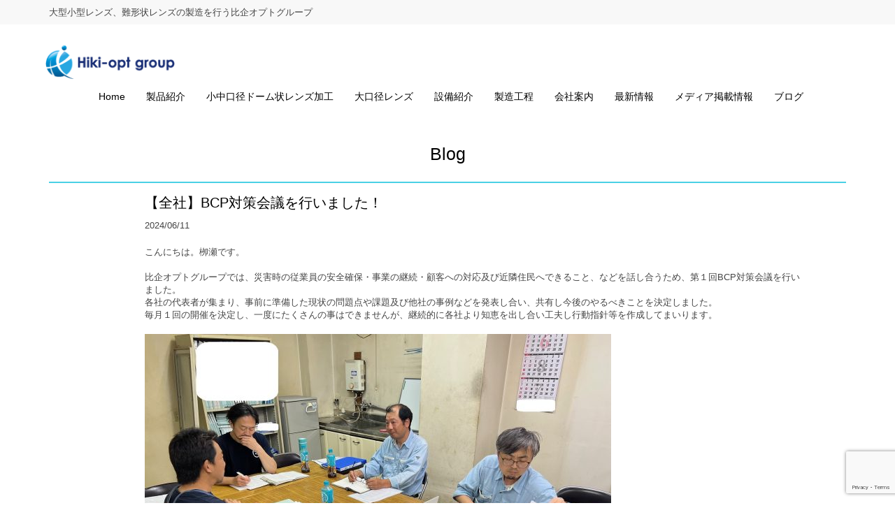

--- FILE ---
content_type: text/html; charset=UTF-8
request_url: https://hiki-opt.com/blog/646/
body_size: 17240
content:

<!DOCTYPE html>
<html lang="ja">
<head>
<meta charset="UTF-8" />
<meta http-equiv="X-UA-Compatible" content="IE=edge">
<meta name="viewport" content="width=device-width, initial-scale=1.0">
<title>【全社】BCP対策会議を行いました！ | 大型小型レンズ、難形状レンズの製造を行う比企オプトグループ</title>
<meta name="description" content="こんにちは。栁瀬です。 比企オプトグループでは、災害時の従業員の安全確保・事業の継続・顧客への対応及び近隣住民へできること、などを話し合うため、第１回BCP対策会議を行いました。 各社の代表者が集まり、事前に準備した現状 [&hellip;]" />
<link href="//maxcdn.bootstrapcdn.com/bootstrap/3.3.5/css/bootstrap.min.css" rel="stylesheet">
<link rel="stylesheet" type="text/css" href="https://hiki-opt.com/prg/wp-content/themes/hiki-opt/style.css" />
<link href="//maxcdn.bootstrapcdn.com/font-awesome/4.4.0/css/font-awesome.min.css" rel="stylesheet">
<link href="https://hiki-opt.com/prg/wp-content/themes/hiki-opt/css/flexslider.css" rel="stylesheet">
<link href="https://hiki-opt.com/prg/wp-content/themes/hiki-opt/css/prettyPhoto.css" rel="stylesheet">
<!--▼　WordPress同梱以外のJQueryを使う　▼-->
<!--▲　WordPress同梱以外のJQueryを使う　▲-->
<!-- Google Tag Manager -->
<script>(function(w,d,s,l,i){w[l]=w[l]||[];w[l].push({'gtm.start':
new Date().getTime(),event:'gtm.js'});var f=d.getElementsByTagName(s)[0],
j=d.createElement(s),dl=l!='dataLayer'?'&l='+l:'';j.async=true;j.src=
'https://www.googletagmanager.com/gtm.js?id='+i+dl;f.parentNode.insertBefore(j,f);
})(window,document,'script','dataLayer','GTM-P49H7ZP');</script>
<!-- End Google Tag Manager -->
<!-- ANALYTICS -->
<!-- Global site tag (gtag.js) - Google Analytics -->
<script async src="https://www.googletagmanager.com/gtag/js?id=UA-69458186-1"></script>
<script>
  window.dataLayer = window.dataLayer || [];
  function gtag(){dataLayer.push(arguments);}
  gtag('js', new Date());

  gtag('config', 'UA-69458186-1');
</script>
<!-- ANALYTICS -->
<link rel='dns-prefetch' href='//ajax.googleapis.com' />
<link rel='dns-prefetch' href='//www.google.com' />
<link rel='dns-prefetch' href='//s.w.org' />
		<script type="text/javascript">
			window._wpemojiSettings = {"baseUrl":"https:\/\/s.w.org\/images\/core\/emoji\/13.0.1\/72x72\/","ext":".png","svgUrl":"https:\/\/s.w.org\/images\/core\/emoji\/13.0.1\/svg\/","svgExt":".svg","source":{"concatemoji":"https:\/\/hiki-opt.com\/prg\/wp-includes\/js\/wp-emoji-release.min.js?ver=5.6.16"}};
			!function(e,a,t){var n,r,o,i=a.createElement("canvas"),p=i.getContext&&i.getContext("2d");function s(e,t){var a=String.fromCharCode;p.clearRect(0,0,i.width,i.height),p.fillText(a.apply(this,e),0,0);e=i.toDataURL();return p.clearRect(0,0,i.width,i.height),p.fillText(a.apply(this,t),0,0),e===i.toDataURL()}function c(e){var t=a.createElement("script");t.src=e,t.defer=t.type="text/javascript",a.getElementsByTagName("head")[0].appendChild(t)}for(o=Array("flag","emoji"),t.supports={everything:!0,everythingExceptFlag:!0},r=0;r<o.length;r++)t.supports[o[r]]=function(e){if(!p||!p.fillText)return!1;switch(p.textBaseline="top",p.font="600 32px Arial",e){case"flag":return s([127987,65039,8205,9895,65039],[127987,65039,8203,9895,65039])?!1:!s([55356,56826,55356,56819],[55356,56826,8203,55356,56819])&&!s([55356,57332,56128,56423,56128,56418,56128,56421,56128,56430,56128,56423,56128,56447],[55356,57332,8203,56128,56423,8203,56128,56418,8203,56128,56421,8203,56128,56430,8203,56128,56423,8203,56128,56447]);case"emoji":return!s([55357,56424,8205,55356,57212],[55357,56424,8203,55356,57212])}return!1}(o[r]),t.supports.everything=t.supports.everything&&t.supports[o[r]],"flag"!==o[r]&&(t.supports.everythingExceptFlag=t.supports.everythingExceptFlag&&t.supports[o[r]]);t.supports.everythingExceptFlag=t.supports.everythingExceptFlag&&!t.supports.flag,t.DOMReady=!1,t.readyCallback=function(){t.DOMReady=!0},t.supports.everything||(n=function(){t.readyCallback()},a.addEventListener?(a.addEventListener("DOMContentLoaded",n,!1),e.addEventListener("load",n,!1)):(e.attachEvent("onload",n),a.attachEvent("onreadystatechange",function(){"complete"===a.readyState&&t.readyCallback()})),(n=t.source||{}).concatemoji?c(n.concatemoji):n.wpemoji&&n.twemoji&&(c(n.twemoji),c(n.wpemoji)))}(window,document,window._wpemojiSettings);
		</script>
		<style type="text/css">
img.wp-smiley,
img.emoji {
	display: inline !important;
	border: none !important;
	box-shadow: none !important;
	height: 1em !important;
	width: 1em !important;
	margin: 0 .07em !important;
	vertical-align: -0.1em !important;
	background: none !important;
	padding: 0 !important;
}
</style>
	<link rel='stylesheet' id='wp-block-library-css'  href='https://hiki-opt.com/prg/wp-includes/css/dist/block-library/style.min.css?ver=5.6.16' type='text/css' media='all' />
<link rel='stylesheet' id='contact-form-7-css'  href='https://hiki-opt.com/prg/wp-content/plugins/contact-form-7/includes/css/styles.css?ver=5.3.2' type='text/css' media='all' />
<script type='text/javascript' src='//ajax.googleapis.com/ajax/libs/jquery/2.1.4/jquery.min.js?ver=2.1.4' id='jquery-js'></script>
<link rel="https://api.w.org/" href="https://hiki-opt.com/wp-json/" /><link rel="alternate" type="application/json" href="https://hiki-opt.com/wp-json/wp/v2/posts/646" /><link rel="canonical" href="https://hiki-opt.com/blog/646/" />
<link rel="alternate" type="application/json+oembed" href="https://hiki-opt.com/wp-json/oembed/1.0/embed?url=https%3A%2F%2Fhiki-opt.com%2Fblog%2F646%2F" />
<link rel="alternate" type="text/xml+oembed" href="https://hiki-opt.com/wp-json/oembed/1.0/embed?url=https%3A%2F%2Fhiki-opt.com%2Fblog%2F646%2F&#038;format=xml" />
<script>
    document.addEventListener( 'wpcf7mailsent', function( event ) { //フォーム送信が完了した時
      if ( '47' == event.detail.contactFormId ) { //contactform7のidが47(数字)の場合に限って
        window.dataLayer = window.dataLayer || [];
        window.dataLayer.push({ //次のデータレイヤー変数を返します
          'event':'contactform7_sent', //変数名「event」の値は「contactform7_sent」
          'contactform7_type':'お問い合わせ' //変数名「contactform7_detail」の値は「お問い合わせ」
        });
      }
      location = 'https://hiki-opt.com/contact_thanks/';
    }, false );
  </script><link rel="icon" href="https://hiki-opt.com/prg/wp-content/uploads/2019/06/fabi-1.png" sizes="32x32" />
<link rel="icon" href="https://hiki-opt.com/prg/wp-content/uploads/2019/06/fabi-1.png" sizes="192x192" />
<link rel="apple-touch-icon" href="https://hiki-opt.com/prg/wp-content/uploads/2019/06/fabi-1.png" />
<meta name="msapplication-TileImage" content="https://hiki-opt.com/prg/wp-content/uploads/2019/06/fabi-1.png" />
</head>
<body role="document">
  <!-- Google Tag Manager (noscript) -->
  <noscript><iframe src="https://www.googletagmanager.com/ns.html?id=GTM-P49H7ZP"
  height="0" width="0" style="display:none;visibility:hidden"></iframe></noscript>
  <!-- End Google Tag Manager (noscript) -->
  <!-- start top area -->
  <div class="topArea">
    <nav class="navbar-default" role="navigation">
      <div class="container"><ul class="nav pull-left nav-pills"><li>大型小型レンズ、難形状レンズの製造を行う比企オプトグループ</li></ul></div>
    </nav>
  </div>
  <!-- end top area -->

  <!-- Start header -->
  <header class="navbar mainMenu top-menu navbar-inverse">
    <div class="container">
      <div class="navbar-header">
        <button type="button" class="navbar-toggle" data-toggle="collapse" data-target=".navbar-collapse">
          <span class="sr-only">Toggle navigation</span>
          <span class="icon-bar"></span>
          <span class="icon-bar"></span>
          <span class="icon-bar"></span>
        </button>
        <a class="navbar-brand" href="https://hiki-opt.com"><img class="hdr-logo" src="https://hiki-opt.com/prg/wp-content/themes/hiki-opt/images/logo.png" alt="比企オプトグループ" /></a>
      </div>
      <nav class="navbar-collapse collapse navbar-right" role="navigation">
        <ul class="nav navbar-nav">
          <li ><a href="https://hiki-opt.com">Home</a></li>
          <li ><a href="https://hiki-opt.com/products/">製品紹介</a></li>
          <li ><a href="https://hiki-opt.com/diameterdome/">小中口径ドーム状レンズ加工</a></li>
          <li ><a href="https://hiki-opt.com/largelens/">大口径レンズ</a></li>
          <li ><a href="https://hiki-opt.com/facilities/">設備紹介</a></li>
          <li ><a href="https://hiki-opt.com/process/">製造工程</a></li>
          <li ><a href="https://hiki-opt.com/company/">会社案内</a></li>
          <li ><a href="https://hiki-opt.com/news/">最新情報</a></li>
          <li ><a href="https://hiki-opt.com/media/">メディア掲載情報</a></li>
          <li ><a href="https://hiki-opt.com/blog/">ブログ</a></li>
        </ul>
      </nav>
    </div>
  </header>
  <!-- End header -->

<main class="container c-column">
  <article class="p-single">
    <section>
      <h2 class="blog-title">Blog</h2>
    </section>

        <section class=" column-s">
            <!--タイトル-->
      <div class="single-head">
        <h3 class="single-title">
                      <!--タイトルにスペースがある時改行-->
          【全社】BCP対策会議を行いました！        </h3>
        <!--投稿日時-->
        <time class="single-time">2024/06/11</time>
      </div>
      <!--本文-->
      <div class="single-content">
        こんにちは。栁瀬です。<br />
<br />
比企オプトグループでは、災害時の従業員の安全確保・事業の継続・顧客への対応及び近隣住民へできること、などを話し合うため、第１回BCP対策会議を行いました。<br />
各社の代表者が集まり、事前に準備した現状の問題点や課題及び他社の事例などを発表し合い、共有し今後のやるべきことを決定しました。<br />
毎月１回の開催を決定し、一度にたくさんの事はできませんが、継続的に各社より知恵を出し合い工夫し行動指針等を作成してまいります。<br />
<br />
<img class="alignnone size-large wp-image-648" src="https://hiki-opt.com/prg/wp-content/uploads/2024/06/IMG_4831-1-667x500.jpg" alt="" width="667" height="500" /> <!--本文に改行あれば適応-->
      </div>
      
    </section>


    <ul class="prev-next-link">
      <li><a href="https://hiki-opt.com/blog/655/" rel="next"><p class="prev-label">次の記事へ</p><p>マーケティングweekに参加してきました。</p></a></li>
      <li><a href="https://hiki-opt.com/blog/">一覧へ戻る</a></li>
      <li><a href="https://hiki-opt.com/blog/639/" rel="prev"><p class="next-label">前の記事へ</p><p>【比企光学】全体会議を行いました！</p></a></li>
    </ul>
  </article>
  </main>

<!-- start Footer-->
<footer id="footerArea">
  <div class="container">
    <div class="row">
      <div class="col-sm-3">
        <h3>比企オプトグループについて</h3>
        <p>比企オプトグループは、昭和46年に創業した比企光学株式会社と平成15年に創業した有限会社比企オプティクスで構成されております。<br>比企光学は設立当初から小レンズの製造及び機械加工を行い、比企オプティクスは大口径レンズの製造を行っております。</p>
      </div>
      <div class="col-sm-4">
        <h3>最新情報</h3>
                <ul class="list-unstyled link">
                      <li><a href="https://hiki-opt.com/news/1077/">あけましておめでと…<span><i class="fa fa-calendar"></i> 2026.1.7</span></a></li>
                      <li><a href="https://hiki-opt.com/news/1070/">【重要なお知らせ】…<span><i class="fa fa-calendar"></i> 2025.12.19</span></a></li>
                      <li><a href="https://hiki-opt.com/news/1036/">【展示会情報】産業…<span><i class="fa fa-calendar"></i> 2025.11.25</span></a></li>
                      <li><a href="https://hiki-opt.com/news/1023/">【お知らせ】今年も…<span><i class="fa fa-calendar"></i> 2025.11.14</span></a></li>
                            </ul>
      </div>
      <div class="col-sm-4">
        <h3>メディア掲載情報</h3>
                <ul class="list-unstyled link">
                      <li><a href="https://hiki-opt.com/media/832/">合同プレス発表会を…<span><i class="fa fa-calendar"></i> 2024.12.18</span></a></li>
                      <li><a href="https://hiki-opt.com/media/625/">グループに追加の新…<span><i class="fa fa-calendar"></i> 2024.4.2</span></a></li>
                      <li><a href="https://hiki-opt.com/media/571/">感謝状を頂きました。<span><i class="fa fa-calendar"></i> 2023.12.27</span></a></li>
                      <li><a href="https://hiki-opt.com/blog/498/">ふるさと比企で高校…<span><i class="fa fa-calendar"></i> 2022.10.11</span></a></li>
                            </ul>
      </div>
      <div class="col-sm-4">
        <h3>Blog</h3>
                <ul class="list-unstyled link">
                      <li><a href="https://hiki-opt.com/blog/1065/">ときがわ駅伝、優勝…<span><i class="fa fa-calendar"></i> 2025.12.16</span></a></li>
                      <li><a href="https://hiki-opt.com/blog/1060/">ときがわ駅伝、明日…<span><i class="fa fa-calendar"></i> 2025.12.6</span></a></li>
                      <li><a href="https://hiki-opt.com/blog/1044/">「産業交流展」に出…<span><i class="fa fa-calendar"></i> 2025.11.27</span></a></li>
                      <li><a href="https://hiki-opt.com/blog/1032/">Ⅿ＆Aについてのイン…<span><i class="fa fa-calendar"></i> 2025.11.22</span></a></li>
                            </ul>
      </div>
      <div class="col-sm-3">
        <h3>会社所在地</h3>
        <ul class="list-unstyled">
          <li><p><i class="fa fa-map-marker"></i>比企光学 株式会社<br>〒355-0324 <br>埼玉県比企郡小川町青山８３０<br><i class="fa fa-phone"></i>0493-72-0874</li>
        </ul>
        <ul class="list-unstyled">
          <li><p><i class="fa fa-map-marker"></i>有限会社 比企オプティクス<br>〒368-0005 <br>埼玉県秩父市大野原２３６４-１<br><i class="fa fa-phone"></i>0494-22-3704</p></li>
        </ul>
        <ul class="list-unstyled social"></ul>
      </div>
    </div>
  </div>
  <!-- start copyright -->
  <div id="copyright">
    <div class="container">
      <p>Copyright (C)比企オプトグループ All Rights Reserved.</p>
      <ul class="list-unstyled">
        <li><a href="https://hiki-opt.com">Home</a></li>
        <li><a href="https://hiki-opt.com/company/">会社案内</a></li>
        <li><a href="https://hiki-opt.com/blog/">ブログ</a></li>
        <li><a href="https://hiki-opt.com/contact/">お問い合わせ</a></li>
        <li><a href="https://hiki-opt.com/privacy/">プライバシーポリシー</a></li>
        <li><a href="https://hiki-opt.com/sitemap/">サイトマップ</a></li>
      </ul>
    </div>
  </div>
  <!-- end copyright -->
</footer>
<!-- end Footer-->

<!--bootstrap minified JavaScriptの読み込み-->
<script src="//maxcdn.bootstrapcdn.com/bootstrap/3.3.5/js/bootstrap.min.js"></script>

<!-- Bootstrap core JavaScript -->
<script src="https://hiki-opt.com/prg/wp-content/themes/hiki-opt/js/jquery.flexslider-min.js"></script>
<script src="//maps.google.com/maps/api/js?sensor=true"></script>
<script src="https://hiki-opt.com/prg/wp-content/themes/hiki-opt/js/jquery.prettyPhoto.js"></script>
<script src="https://hiki-opt.com/prg/wp-content/themes/hiki-opt/js/jquery.ui.map.min.js"></script>
<script src="https://hiki-opt.com/prg/wp-content/themes/hiki-opt/js/jquery.parallax-1.1.3.js"></script>
<script src="https://hiki-opt.com/prg/wp-content/themes/hiki-opt/js/scripts.js"></script>

<script type='text/javascript' id='contact-form-7-js-extra'>
/* <![CDATA[ */
var wpcf7 = {"apiSettings":{"root":"https:\/\/hiki-opt.com\/wp-json\/contact-form-7\/v1","namespace":"contact-form-7\/v1"}};
/* ]]> */
</script>
<script type='text/javascript' src='https://hiki-opt.com/prg/wp-content/plugins/contact-form-7/includes/js/scripts.js?ver=5.3.2' id='contact-form-7-js'></script>
<script type='text/javascript' src='https://www.google.com/recaptcha/api.js?render=6LfQJMgUAAAAANYro1KEh8LXSl1Cplqn5sydkZPO&#038;ver=3.0' id='google-recaptcha-js'></script>
<script type='text/javascript' id='wpcf7-recaptcha-js-extra'>
/* <![CDATA[ */
var wpcf7_recaptcha = {"sitekey":"6LfQJMgUAAAAANYro1KEh8LXSl1Cplqn5sydkZPO","actions":{"homepage":"homepage","contactform":"contactform"}};
/* ]]> */
</script>
<script type='text/javascript' src='https://hiki-opt.com/prg/wp-content/plugins/contact-form-7/modules/recaptcha/script.js?ver=5.3.2' id='wpcf7-recaptcha-js'></script>
<script type='text/javascript' src='https://hiki-opt.com/prg/wp-includes/js/wp-embed.min.js?ver=5.6.16' id='wp-embed-js'></script>
</body>
</html>


--- FILE ---
content_type: text/html; charset=utf-8
request_url: https://www.google.com/recaptcha/api2/anchor?ar=1&k=6LfQJMgUAAAAANYro1KEh8LXSl1Cplqn5sydkZPO&co=aHR0cHM6Ly9oaWtpLW9wdC5jb206NDQz&hl=en&v=PoyoqOPhxBO7pBk68S4YbpHZ&size=invisible&anchor-ms=20000&execute-ms=30000&cb=yz98bqtujj66
body_size: 48756
content:
<!DOCTYPE HTML><html dir="ltr" lang="en"><head><meta http-equiv="Content-Type" content="text/html; charset=UTF-8">
<meta http-equiv="X-UA-Compatible" content="IE=edge">
<title>reCAPTCHA</title>
<style type="text/css">
/* cyrillic-ext */
@font-face {
  font-family: 'Roboto';
  font-style: normal;
  font-weight: 400;
  font-stretch: 100%;
  src: url(//fonts.gstatic.com/s/roboto/v48/KFO7CnqEu92Fr1ME7kSn66aGLdTylUAMa3GUBHMdazTgWw.woff2) format('woff2');
  unicode-range: U+0460-052F, U+1C80-1C8A, U+20B4, U+2DE0-2DFF, U+A640-A69F, U+FE2E-FE2F;
}
/* cyrillic */
@font-face {
  font-family: 'Roboto';
  font-style: normal;
  font-weight: 400;
  font-stretch: 100%;
  src: url(//fonts.gstatic.com/s/roboto/v48/KFO7CnqEu92Fr1ME7kSn66aGLdTylUAMa3iUBHMdazTgWw.woff2) format('woff2');
  unicode-range: U+0301, U+0400-045F, U+0490-0491, U+04B0-04B1, U+2116;
}
/* greek-ext */
@font-face {
  font-family: 'Roboto';
  font-style: normal;
  font-weight: 400;
  font-stretch: 100%;
  src: url(//fonts.gstatic.com/s/roboto/v48/KFO7CnqEu92Fr1ME7kSn66aGLdTylUAMa3CUBHMdazTgWw.woff2) format('woff2');
  unicode-range: U+1F00-1FFF;
}
/* greek */
@font-face {
  font-family: 'Roboto';
  font-style: normal;
  font-weight: 400;
  font-stretch: 100%;
  src: url(//fonts.gstatic.com/s/roboto/v48/KFO7CnqEu92Fr1ME7kSn66aGLdTylUAMa3-UBHMdazTgWw.woff2) format('woff2');
  unicode-range: U+0370-0377, U+037A-037F, U+0384-038A, U+038C, U+038E-03A1, U+03A3-03FF;
}
/* math */
@font-face {
  font-family: 'Roboto';
  font-style: normal;
  font-weight: 400;
  font-stretch: 100%;
  src: url(//fonts.gstatic.com/s/roboto/v48/KFO7CnqEu92Fr1ME7kSn66aGLdTylUAMawCUBHMdazTgWw.woff2) format('woff2');
  unicode-range: U+0302-0303, U+0305, U+0307-0308, U+0310, U+0312, U+0315, U+031A, U+0326-0327, U+032C, U+032F-0330, U+0332-0333, U+0338, U+033A, U+0346, U+034D, U+0391-03A1, U+03A3-03A9, U+03B1-03C9, U+03D1, U+03D5-03D6, U+03F0-03F1, U+03F4-03F5, U+2016-2017, U+2034-2038, U+203C, U+2040, U+2043, U+2047, U+2050, U+2057, U+205F, U+2070-2071, U+2074-208E, U+2090-209C, U+20D0-20DC, U+20E1, U+20E5-20EF, U+2100-2112, U+2114-2115, U+2117-2121, U+2123-214F, U+2190, U+2192, U+2194-21AE, U+21B0-21E5, U+21F1-21F2, U+21F4-2211, U+2213-2214, U+2216-22FF, U+2308-230B, U+2310, U+2319, U+231C-2321, U+2336-237A, U+237C, U+2395, U+239B-23B7, U+23D0, U+23DC-23E1, U+2474-2475, U+25AF, U+25B3, U+25B7, U+25BD, U+25C1, U+25CA, U+25CC, U+25FB, U+266D-266F, U+27C0-27FF, U+2900-2AFF, U+2B0E-2B11, U+2B30-2B4C, U+2BFE, U+3030, U+FF5B, U+FF5D, U+1D400-1D7FF, U+1EE00-1EEFF;
}
/* symbols */
@font-face {
  font-family: 'Roboto';
  font-style: normal;
  font-weight: 400;
  font-stretch: 100%;
  src: url(//fonts.gstatic.com/s/roboto/v48/KFO7CnqEu92Fr1ME7kSn66aGLdTylUAMaxKUBHMdazTgWw.woff2) format('woff2');
  unicode-range: U+0001-000C, U+000E-001F, U+007F-009F, U+20DD-20E0, U+20E2-20E4, U+2150-218F, U+2190, U+2192, U+2194-2199, U+21AF, U+21E6-21F0, U+21F3, U+2218-2219, U+2299, U+22C4-22C6, U+2300-243F, U+2440-244A, U+2460-24FF, U+25A0-27BF, U+2800-28FF, U+2921-2922, U+2981, U+29BF, U+29EB, U+2B00-2BFF, U+4DC0-4DFF, U+FFF9-FFFB, U+10140-1018E, U+10190-1019C, U+101A0, U+101D0-101FD, U+102E0-102FB, U+10E60-10E7E, U+1D2C0-1D2D3, U+1D2E0-1D37F, U+1F000-1F0FF, U+1F100-1F1AD, U+1F1E6-1F1FF, U+1F30D-1F30F, U+1F315, U+1F31C, U+1F31E, U+1F320-1F32C, U+1F336, U+1F378, U+1F37D, U+1F382, U+1F393-1F39F, U+1F3A7-1F3A8, U+1F3AC-1F3AF, U+1F3C2, U+1F3C4-1F3C6, U+1F3CA-1F3CE, U+1F3D4-1F3E0, U+1F3ED, U+1F3F1-1F3F3, U+1F3F5-1F3F7, U+1F408, U+1F415, U+1F41F, U+1F426, U+1F43F, U+1F441-1F442, U+1F444, U+1F446-1F449, U+1F44C-1F44E, U+1F453, U+1F46A, U+1F47D, U+1F4A3, U+1F4B0, U+1F4B3, U+1F4B9, U+1F4BB, U+1F4BF, U+1F4C8-1F4CB, U+1F4D6, U+1F4DA, U+1F4DF, U+1F4E3-1F4E6, U+1F4EA-1F4ED, U+1F4F7, U+1F4F9-1F4FB, U+1F4FD-1F4FE, U+1F503, U+1F507-1F50B, U+1F50D, U+1F512-1F513, U+1F53E-1F54A, U+1F54F-1F5FA, U+1F610, U+1F650-1F67F, U+1F687, U+1F68D, U+1F691, U+1F694, U+1F698, U+1F6AD, U+1F6B2, U+1F6B9-1F6BA, U+1F6BC, U+1F6C6-1F6CF, U+1F6D3-1F6D7, U+1F6E0-1F6EA, U+1F6F0-1F6F3, U+1F6F7-1F6FC, U+1F700-1F7FF, U+1F800-1F80B, U+1F810-1F847, U+1F850-1F859, U+1F860-1F887, U+1F890-1F8AD, U+1F8B0-1F8BB, U+1F8C0-1F8C1, U+1F900-1F90B, U+1F93B, U+1F946, U+1F984, U+1F996, U+1F9E9, U+1FA00-1FA6F, U+1FA70-1FA7C, U+1FA80-1FA89, U+1FA8F-1FAC6, U+1FACE-1FADC, U+1FADF-1FAE9, U+1FAF0-1FAF8, U+1FB00-1FBFF;
}
/* vietnamese */
@font-face {
  font-family: 'Roboto';
  font-style: normal;
  font-weight: 400;
  font-stretch: 100%;
  src: url(//fonts.gstatic.com/s/roboto/v48/KFO7CnqEu92Fr1ME7kSn66aGLdTylUAMa3OUBHMdazTgWw.woff2) format('woff2');
  unicode-range: U+0102-0103, U+0110-0111, U+0128-0129, U+0168-0169, U+01A0-01A1, U+01AF-01B0, U+0300-0301, U+0303-0304, U+0308-0309, U+0323, U+0329, U+1EA0-1EF9, U+20AB;
}
/* latin-ext */
@font-face {
  font-family: 'Roboto';
  font-style: normal;
  font-weight: 400;
  font-stretch: 100%;
  src: url(//fonts.gstatic.com/s/roboto/v48/KFO7CnqEu92Fr1ME7kSn66aGLdTylUAMa3KUBHMdazTgWw.woff2) format('woff2');
  unicode-range: U+0100-02BA, U+02BD-02C5, U+02C7-02CC, U+02CE-02D7, U+02DD-02FF, U+0304, U+0308, U+0329, U+1D00-1DBF, U+1E00-1E9F, U+1EF2-1EFF, U+2020, U+20A0-20AB, U+20AD-20C0, U+2113, U+2C60-2C7F, U+A720-A7FF;
}
/* latin */
@font-face {
  font-family: 'Roboto';
  font-style: normal;
  font-weight: 400;
  font-stretch: 100%;
  src: url(//fonts.gstatic.com/s/roboto/v48/KFO7CnqEu92Fr1ME7kSn66aGLdTylUAMa3yUBHMdazQ.woff2) format('woff2');
  unicode-range: U+0000-00FF, U+0131, U+0152-0153, U+02BB-02BC, U+02C6, U+02DA, U+02DC, U+0304, U+0308, U+0329, U+2000-206F, U+20AC, U+2122, U+2191, U+2193, U+2212, U+2215, U+FEFF, U+FFFD;
}
/* cyrillic-ext */
@font-face {
  font-family: 'Roboto';
  font-style: normal;
  font-weight: 500;
  font-stretch: 100%;
  src: url(//fonts.gstatic.com/s/roboto/v48/KFO7CnqEu92Fr1ME7kSn66aGLdTylUAMa3GUBHMdazTgWw.woff2) format('woff2');
  unicode-range: U+0460-052F, U+1C80-1C8A, U+20B4, U+2DE0-2DFF, U+A640-A69F, U+FE2E-FE2F;
}
/* cyrillic */
@font-face {
  font-family: 'Roboto';
  font-style: normal;
  font-weight: 500;
  font-stretch: 100%;
  src: url(//fonts.gstatic.com/s/roboto/v48/KFO7CnqEu92Fr1ME7kSn66aGLdTylUAMa3iUBHMdazTgWw.woff2) format('woff2');
  unicode-range: U+0301, U+0400-045F, U+0490-0491, U+04B0-04B1, U+2116;
}
/* greek-ext */
@font-face {
  font-family: 'Roboto';
  font-style: normal;
  font-weight: 500;
  font-stretch: 100%;
  src: url(//fonts.gstatic.com/s/roboto/v48/KFO7CnqEu92Fr1ME7kSn66aGLdTylUAMa3CUBHMdazTgWw.woff2) format('woff2');
  unicode-range: U+1F00-1FFF;
}
/* greek */
@font-face {
  font-family: 'Roboto';
  font-style: normal;
  font-weight: 500;
  font-stretch: 100%;
  src: url(//fonts.gstatic.com/s/roboto/v48/KFO7CnqEu92Fr1ME7kSn66aGLdTylUAMa3-UBHMdazTgWw.woff2) format('woff2');
  unicode-range: U+0370-0377, U+037A-037F, U+0384-038A, U+038C, U+038E-03A1, U+03A3-03FF;
}
/* math */
@font-face {
  font-family: 'Roboto';
  font-style: normal;
  font-weight: 500;
  font-stretch: 100%;
  src: url(//fonts.gstatic.com/s/roboto/v48/KFO7CnqEu92Fr1ME7kSn66aGLdTylUAMawCUBHMdazTgWw.woff2) format('woff2');
  unicode-range: U+0302-0303, U+0305, U+0307-0308, U+0310, U+0312, U+0315, U+031A, U+0326-0327, U+032C, U+032F-0330, U+0332-0333, U+0338, U+033A, U+0346, U+034D, U+0391-03A1, U+03A3-03A9, U+03B1-03C9, U+03D1, U+03D5-03D6, U+03F0-03F1, U+03F4-03F5, U+2016-2017, U+2034-2038, U+203C, U+2040, U+2043, U+2047, U+2050, U+2057, U+205F, U+2070-2071, U+2074-208E, U+2090-209C, U+20D0-20DC, U+20E1, U+20E5-20EF, U+2100-2112, U+2114-2115, U+2117-2121, U+2123-214F, U+2190, U+2192, U+2194-21AE, U+21B0-21E5, U+21F1-21F2, U+21F4-2211, U+2213-2214, U+2216-22FF, U+2308-230B, U+2310, U+2319, U+231C-2321, U+2336-237A, U+237C, U+2395, U+239B-23B7, U+23D0, U+23DC-23E1, U+2474-2475, U+25AF, U+25B3, U+25B7, U+25BD, U+25C1, U+25CA, U+25CC, U+25FB, U+266D-266F, U+27C0-27FF, U+2900-2AFF, U+2B0E-2B11, U+2B30-2B4C, U+2BFE, U+3030, U+FF5B, U+FF5D, U+1D400-1D7FF, U+1EE00-1EEFF;
}
/* symbols */
@font-face {
  font-family: 'Roboto';
  font-style: normal;
  font-weight: 500;
  font-stretch: 100%;
  src: url(//fonts.gstatic.com/s/roboto/v48/KFO7CnqEu92Fr1ME7kSn66aGLdTylUAMaxKUBHMdazTgWw.woff2) format('woff2');
  unicode-range: U+0001-000C, U+000E-001F, U+007F-009F, U+20DD-20E0, U+20E2-20E4, U+2150-218F, U+2190, U+2192, U+2194-2199, U+21AF, U+21E6-21F0, U+21F3, U+2218-2219, U+2299, U+22C4-22C6, U+2300-243F, U+2440-244A, U+2460-24FF, U+25A0-27BF, U+2800-28FF, U+2921-2922, U+2981, U+29BF, U+29EB, U+2B00-2BFF, U+4DC0-4DFF, U+FFF9-FFFB, U+10140-1018E, U+10190-1019C, U+101A0, U+101D0-101FD, U+102E0-102FB, U+10E60-10E7E, U+1D2C0-1D2D3, U+1D2E0-1D37F, U+1F000-1F0FF, U+1F100-1F1AD, U+1F1E6-1F1FF, U+1F30D-1F30F, U+1F315, U+1F31C, U+1F31E, U+1F320-1F32C, U+1F336, U+1F378, U+1F37D, U+1F382, U+1F393-1F39F, U+1F3A7-1F3A8, U+1F3AC-1F3AF, U+1F3C2, U+1F3C4-1F3C6, U+1F3CA-1F3CE, U+1F3D4-1F3E0, U+1F3ED, U+1F3F1-1F3F3, U+1F3F5-1F3F7, U+1F408, U+1F415, U+1F41F, U+1F426, U+1F43F, U+1F441-1F442, U+1F444, U+1F446-1F449, U+1F44C-1F44E, U+1F453, U+1F46A, U+1F47D, U+1F4A3, U+1F4B0, U+1F4B3, U+1F4B9, U+1F4BB, U+1F4BF, U+1F4C8-1F4CB, U+1F4D6, U+1F4DA, U+1F4DF, U+1F4E3-1F4E6, U+1F4EA-1F4ED, U+1F4F7, U+1F4F9-1F4FB, U+1F4FD-1F4FE, U+1F503, U+1F507-1F50B, U+1F50D, U+1F512-1F513, U+1F53E-1F54A, U+1F54F-1F5FA, U+1F610, U+1F650-1F67F, U+1F687, U+1F68D, U+1F691, U+1F694, U+1F698, U+1F6AD, U+1F6B2, U+1F6B9-1F6BA, U+1F6BC, U+1F6C6-1F6CF, U+1F6D3-1F6D7, U+1F6E0-1F6EA, U+1F6F0-1F6F3, U+1F6F7-1F6FC, U+1F700-1F7FF, U+1F800-1F80B, U+1F810-1F847, U+1F850-1F859, U+1F860-1F887, U+1F890-1F8AD, U+1F8B0-1F8BB, U+1F8C0-1F8C1, U+1F900-1F90B, U+1F93B, U+1F946, U+1F984, U+1F996, U+1F9E9, U+1FA00-1FA6F, U+1FA70-1FA7C, U+1FA80-1FA89, U+1FA8F-1FAC6, U+1FACE-1FADC, U+1FADF-1FAE9, U+1FAF0-1FAF8, U+1FB00-1FBFF;
}
/* vietnamese */
@font-face {
  font-family: 'Roboto';
  font-style: normal;
  font-weight: 500;
  font-stretch: 100%;
  src: url(//fonts.gstatic.com/s/roboto/v48/KFO7CnqEu92Fr1ME7kSn66aGLdTylUAMa3OUBHMdazTgWw.woff2) format('woff2');
  unicode-range: U+0102-0103, U+0110-0111, U+0128-0129, U+0168-0169, U+01A0-01A1, U+01AF-01B0, U+0300-0301, U+0303-0304, U+0308-0309, U+0323, U+0329, U+1EA0-1EF9, U+20AB;
}
/* latin-ext */
@font-face {
  font-family: 'Roboto';
  font-style: normal;
  font-weight: 500;
  font-stretch: 100%;
  src: url(//fonts.gstatic.com/s/roboto/v48/KFO7CnqEu92Fr1ME7kSn66aGLdTylUAMa3KUBHMdazTgWw.woff2) format('woff2');
  unicode-range: U+0100-02BA, U+02BD-02C5, U+02C7-02CC, U+02CE-02D7, U+02DD-02FF, U+0304, U+0308, U+0329, U+1D00-1DBF, U+1E00-1E9F, U+1EF2-1EFF, U+2020, U+20A0-20AB, U+20AD-20C0, U+2113, U+2C60-2C7F, U+A720-A7FF;
}
/* latin */
@font-face {
  font-family: 'Roboto';
  font-style: normal;
  font-weight: 500;
  font-stretch: 100%;
  src: url(//fonts.gstatic.com/s/roboto/v48/KFO7CnqEu92Fr1ME7kSn66aGLdTylUAMa3yUBHMdazQ.woff2) format('woff2');
  unicode-range: U+0000-00FF, U+0131, U+0152-0153, U+02BB-02BC, U+02C6, U+02DA, U+02DC, U+0304, U+0308, U+0329, U+2000-206F, U+20AC, U+2122, U+2191, U+2193, U+2212, U+2215, U+FEFF, U+FFFD;
}
/* cyrillic-ext */
@font-face {
  font-family: 'Roboto';
  font-style: normal;
  font-weight: 900;
  font-stretch: 100%;
  src: url(//fonts.gstatic.com/s/roboto/v48/KFO7CnqEu92Fr1ME7kSn66aGLdTylUAMa3GUBHMdazTgWw.woff2) format('woff2');
  unicode-range: U+0460-052F, U+1C80-1C8A, U+20B4, U+2DE0-2DFF, U+A640-A69F, U+FE2E-FE2F;
}
/* cyrillic */
@font-face {
  font-family: 'Roboto';
  font-style: normal;
  font-weight: 900;
  font-stretch: 100%;
  src: url(//fonts.gstatic.com/s/roboto/v48/KFO7CnqEu92Fr1ME7kSn66aGLdTylUAMa3iUBHMdazTgWw.woff2) format('woff2');
  unicode-range: U+0301, U+0400-045F, U+0490-0491, U+04B0-04B1, U+2116;
}
/* greek-ext */
@font-face {
  font-family: 'Roboto';
  font-style: normal;
  font-weight: 900;
  font-stretch: 100%;
  src: url(//fonts.gstatic.com/s/roboto/v48/KFO7CnqEu92Fr1ME7kSn66aGLdTylUAMa3CUBHMdazTgWw.woff2) format('woff2');
  unicode-range: U+1F00-1FFF;
}
/* greek */
@font-face {
  font-family: 'Roboto';
  font-style: normal;
  font-weight: 900;
  font-stretch: 100%;
  src: url(//fonts.gstatic.com/s/roboto/v48/KFO7CnqEu92Fr1ME7kSn66aGLdTylUAMa3-UBHMdazTgWw.woff2) format('woff2');
  unicode-range: U+0370-0377, U+037A-037F, U+0384-038A, U+038C, U+038E-03A1, U+03A3-03FF;
}
/* math */
@font-face {
  font-family: 'Roboto';
  font-style: normal;
  font-weight: 900;
  font-stretch: 100%;
  src: url(//fonts.gstatic.com/s/roboto/v48/KFO7CnqEu92Fr1ME7kSn66aGLdTylUAMawCUBHMdazTgWw.woff2) format('woff2');
  unicode-range: U+0302-0303, U+0305, U+0307-0308, U+0310, U+0312, U+0315, U+031A, U+0326-0327, U+032C, U+032F-0330, U+0332-0333, U+0338, U+033A, U+0346, U+034D, U+0391-03A1, U+03A3-03A9, U+03B1-03C9, U+03D1, U+03D5-03D6, U+03F0-03F1, U+03F4-03F5, U+2016-2017, U+2034-2038, U+203C, U+2040, U+2043, U+2047, U+2050, U+2057, U+205F, U+2070-2071, U+2074-208E, U+2090-209C, U+20D0-20DC, U+20E1, U+20E5-20EF, U+2100-2112, U+2114-2115, U+2117-2121, U+2123-214F, U+2190, U+2192, U+2194-21AE, U+21B0-21E5, U+21F1-21F2, U+21F4-2211, U+2213-2214, U+2216-22FF, U+2308-230B, U+2310, U+2319, U+231C-2321, U+2336-237A, U+237C, U+2395, U+239B-23B7, U+23D0, U+23DC-23E1, U+2474-2475, U+25AF, U+25B3, U+25B7, U+25BD, U+25C1, U+25CA, U+25CC, U+25FB, U+266D-266F, U+27C0-27FF, U+2900-2AFF, U+2B0E-2B11, U+2B30-2B4C, U+2BFE, U+3030, U+FF5B, U+FF5D, U+1D400-1D7FF, U+1EE00-1EEFF;
}
/* symbols */
@font-face {
  font-family: 'Roboto';
  font-style: normal;
  font-weight: 900;
  font-stretch: 100%;
  src: url(//fonts.gstatic.com/s/roboto/v48/KFO7CnqEu92Fr1ME7kSn66aGLdTylUAMaxKUBHMdazTgWw.woff2) format('woff2');
  unicode-range: U+0001-000C, U+000E-001F, U+007F-009F, U+20DD-20E0, U+20E2-20E4, U+2150-218F, U+2190, U+2192, U+2194-2199, U+21AF, U+21E6-21F0, U+21F3, U+2218-2219, U+2299, U+22C4-22C6, U+2300-243F, U+2440-244A, U+2460-24FF, U+25A0-27BF, U+2800-28FF, U+2921-2922, U+2981, U+29BF, U+29EB, U+2B00-2BFF, U+4DC0-4DFF, U+FFF9-FFFB, U+10140-1018E, U+10190-1019C, U+101A0, U+101D0-101FD, U+102E0-102FB, U+10E60-10E7E, U+1D2C0-1D2D3, U+1D2E0-1D37F, U+1F000-1F0FF, U+1F100-1F1AD, U+1F1E6-1F1FF, U+1F30D-1F30F, U+1F315, U+1F31C, U+1F31E, U+1F320-1F32C, U+1F336, U+1F378, U+1F37D, U+1F382, U+1F393-1F39F, U+1F3A7-1F3A8, U+1F3AC-1F3AF, U+1F3C2, U+1F3C4-1F3C6, U+1F3CA-1F3CE, U+1F3D4-1F3E0, U+1F3ED, U+1F3F1-1F3F3, U+1F3F5-1F3F7, U+1F408, U+1F415, U+1F41F, U+1F426, U+1F43F, U+1F441-1F442, U+1F444, U+1F446-1F449, U+1F44C-1F44E, U+1F453, U+1F46A, U+1F47D, U+1F4A3, U+1F4B0, U+1F4B3, U+1F4B9, U+1F4BB, U+1F4BF, U+1F4C8-1F4CB, U+1F4D6, U+1F4DA, U+1F4DF, U+1F4E3-1F4E6, U+1F4EA-1F4ED, U+1F4F7, U+1F4F9-1F4FB, U+1F4FD-1F4FE, U+1F503, U+1F507-1F50B, U+1F50D, U+1F512-1F513, U+1F53E-1F54A, U+1F54F-1F5FA, U+1F610, U+1F650-1F67F, U+1F687, U+1F68D, U+1F691, U+1F694, U+1F698, U+1F6AD, U+1F6B2, U+1F6B9-1F6BA, U+1F6BC, U+1F6C6-1F6CF, U+1F6D3-1F6D7, U+1F6E0-1F6EA, U+1F6F0-1F6F3, U+1F6F7-1F6FC, U+1F700-1F7FF, U+1F800-1F80B, U+1F810-1F847, U+1F850-1F859, U+1F860-1F887, U+1F890-1F8AD, U+1F8B0-1F8BB, U+1F8C0-1F8C1, U+1F900-1F90B, U+1F93B, U+1F946, U+1F984, U+1F996, U+1F9E9, U+1FA00-1FA6F, U+1FA70-1FA7C, U+1FA80-1FA89, U+1FA8F-1FAC6, U+1FACE-1FADC, U+1FADF-1FAE9, U+1FAF0-1FAF8, U+1FB00-1FBFF;
}
/* vietnamese */
@font-face {
  font-family: 'Roboto';
  font-style: normal;
  font-weight: 900;
  font-stretch: 100%;
  src: url(//fonts.gstatic.com/s/roboto/v48/KFO7CnqEu92Fr1ME7kSn66aGLdTylUAMa3OUBHMdazTgWw.woff2) format('woff2');
  unicode-range: U+0102-0103, U+0110-0111, U+0128-0129, U+0168-0169, U+01A0-01A1, U+01AF-01B0, U+0300-0301, U+0303-0304, U+0308-0309, U+0323, U+0329, U+1EA0-1EF9, U+20AB;
}
/* latin-ext */
@font-face {
  font-family: 'Roboto';
  font-style: normal;
  font-weight: 900;
  font-stretch: 100%;
  src: url(//fonts.gstatic.com/s/roboto/v48/KFO7CnqEu92Fr1ME7kSn66aGLdTylUAMa3KUBHMdazTgWw.woff2) format('woff2');
  unicode-range: U+0100-02BA, U+02BD-02C5, U+02C7-02CC, U+02CE-02D7, U+02DD-02FF, U+0304, U+0308, U+0329, U+1D00-1DBF, U+1E00-1E9F, U+1EF2-1EFF, U+2020, U+20A0-20AB, U+20AD-20C0, U+2113, U+2C60-2C7F, U+A720-A7FF;
}
/* latin */
@font-face {
  font-family: 'Roboto';
  font-style: normal;
  font-weight: 900;
  font-stretch: 100%;
  src: url(//fonts.gstatic.com/s/roboto/v48/KFO7CnqEu92Fr1ME7kSn66aGLdTylUAMa3yUBHMdazQ.woff2) format('woff2');
  unicode-range: U+0000-00FF, U+0131, U+0152-0153, U+02BB-02BC, U+02C6, U+02DA, U+02DC, U+0304, U+0308, U+0329, U+2000-206F, U+20AC, U+2122, U+2191, U+2193, U+2212, U+2215, U+FEFF, U+FFFD;
}

</style>
<link rel="stylesheet" type="text/css" href="https://www.gstatic.com/recaptcha/releases/PoyoqOPhxBO7pBk68S4YbpHZ/styles__ltr.css">
<script nonce="b1Uc4-ABzRINOogHIBKXtQ" type="text/javascript">window['__recaptcha_api'] = 'https://www.google.com/recaptcha/api2/';</script>
<script type="text/javascript" src="https://www.gstatic.com/recaptcha/releases/PoyoqOPhxBO7pBk68S4YbpHZ/recaptcha__en.js" nonce="b1Uc4-ABzRINOogHIBKXtQ">
      
    </script></head>
<body><div id="rc-anchor-alert" class="rc-anchor-alert"></div>
<input type="hidden" id="recaptcha-token" value="[base64]">
<script type="text/javascript" nonce="b1Uc4-ABzRINOogHIBKXtQ">
      recaptcha.anchor.Main.init("[\x22ainput\x22,[\x22bgdata\x22,\x22\x22,\[base64]/[base64]/[base64]/[base64]/cjw8ejpyPj4+eil9Y2F0Y2gobCl7dGhyb3cgbDt9fSxIPWZ1bmN0aW9uKHcsdCx6KXtpZih3PT0xOTR8fHc9PTIwOCl0LnZbd10/dC52W3ddLmNvbmNhdCh6KTp0LnZbd109b2Yoeix0KTtlbHNle2lmKHQuYkImJnchPTMxNylyZXR1cm47dz09NjZ8fHc9PTEyMnx8dz09NDcwfHx3PT00NHx8dz09NDE2fHx3PT0zOTd8fHc9PTQyMXx8dz09Njh8fHc9PTcwfHx3PT0xODQ/[base64]/[base64]/[base64]/bmV3IGRbVl0oSlswXSk6cD09Mj9uZXcgZFtWXShKWzBdLEpbMV0pOnA9PTM/bmV3IGRbVl0oSlswXSxKWzFdLEpbMl0pOnA9PTQ/[base64]/[base64]/[base64]/[base64]\x22,\[base64]\\u003d\\u003d\x22,\x22RWdxw7vCjWYpw4LDiUbDkcKQw5s/HMKEwoNWX8OiHAfDsz19wqFQw7Uzwr/CkjrDmsKzOFvDpw7DmQ7DvhPCnE5lwoYlUXPCm3zCqF8fNsKCw4vDnMKfAyDDjlRww4rDrcO5wqNnGWzDuMKmbsKQLMOVwod7EDTCncKzYC7DnsK1C2hrUsO9w6TChAvCm8KAw6nChCnCqzAew5nDkMKuUsKUw5/CpMK+w7nCin/DkwI/FcOCGUPCjn7DmUoXGMKXCiEdw7t5FCtbBcOxwpXCtcKwRcKqw5vDt3AEwqQBwpjClhnDlMOuwppiwqvDpQzDgyvDvFl8QsOgP0rCtw7Djz/Ck8Okw7ghw5LCn8OWOhjDhCVMw4BCS8KVH0jDuz0dRXTDm8Kid0xQwpxCw4tzwpIfwpVkfMK4FMOMw4wdwpQqK8K/bMOVwo0vw6HDt25fwpxdwqLDmcKkw7DCqgF7w4DCrcOJPcKSw5bCjcOJw6Y3YCk9JMO/UsOvEA0TwoQ7HcO0wqHDgREqCTvCs8K4wqB3JMKkcn/Du8KKHE1ewqx7w77DnlTChnFeFhrCtMKgNcKKwpQ8dARFGx4uX8Kqw7lbGMOLLcKJTTxaw77DpMKVwrYIEl7Crh/CmMKRKDFZQMKuGRPCkWXCvVd2UTETw4rCt8Kpwp/[base64]/Dg8ObQh/CsWXDi8Opw6vCuGbCocKJwoJFwqVnwqEhwotrScOBU3bCosOta0NtNMK1w5dYf1MEw6swwqLDnkVde8OYwpY7w5d/N8ORVcKtwpPDgsK0Q2/CpyzCuV7DhcOoE8KqwoETIQ7CshTCgMO/wobCpsKpw6bCrn7CpcOcwp3Dg8OAwrjCq8OoEsKzYEAZNiPCpcOVw6/DrRJpcAxSK8OSPRQbwpvDhzLDksOmwpjDp8ODw5bDvhPDtxEQw7XCgDLDl0sZw6rCjMKKR8K9w4LDmcOjw4EOwoV5w6vCi0ktw5lCw4d2QcKRwrLDlsOyKMK+wqHCpwnCscKBwq/CmMK/[base64]/GcOefMKUwpDDinwCa24iw5DCiCkwwqzCmcOww71IYsORw65Vw6LCisKQw4BJwogPGjpYAMOQw6Fqwp5maEnDiMK3JjEGw5kuEWDCn8OPw7haf8KYwrbDpHdhwqVVw5/CvnvDhjBIw6rDvzEKXVhxC1lvXMKMwqAVwoYAdsOMwoAHwq1/WCLCssKow4B3w5xZI8Kqw4fDgSc5wo/DjkvDtgtpFkYZw4UIYMKNDMKiw6sHw75yL8Kiw63Cr1XCtgXCn8OBw6jChcOLWyjDo3XCoQlzwq0Ow4gfKFIOwpbDicKoClVSX8OJw6RBBnsGwrxURg/Cv3N/YcO3wpEHwoBdAsOMU8KjARk5w7PDjDBhPT8NQsOQw4w1SsK8w6XCknQhwo/CosORw4xvw4g+wp/CpcKSwqPCvMO/R0TDi8KcwpdKwpFZwrVhwo4jZ8K3RsOtw49Iw5QfITPCsWDCs8KpT8O/dTEBwrcSQMK3WBjCqBQAQcKjBcK2UsOLT8Krw5rDksOrw6vCkcK4AMOsbsOWw6PCuUAwwpTDmS/DjsKTThbDnXY+J8Kje8OHwpHDuSgDYsKiBcKBwodpbMOHTFoHTCXChShUwp7DucKow7E/wrQlZwdqCgnDhX3DksKrwrgWUEsAwr3DmyzCslVubVYeLMO3wrxsJ0FsQsOuw5DDhcO/c8Kpw70+PGsDE8ORw4o3XMKRw6rDjMKWLMOqLjJUw7HDkGjCjMKhf3rClsOlC0o3wrvCimbDsxjCsGYHw4Qww506w4k4wrHDv1jDoQ/DoVQCw5kQw6Ubw7/Dn8KbwrTDgsO9Hk3CvsOJRiwYw4NUwpp9w5ZWw7E7N3NBw4TCksOOw7jCiMOFwppgRENywogAS1/Co8OIwrDCrcKbwoAYw5ELXWtKCzJ0ZUNywpFlwr/CvMKxwobCjgnDksKbw4PDlVdyw7hUw6VIw5XDrgDDicKiw7TCnMOFw4bChy8QYcKGesK3w7FZXcK5wpPDqMOhE8OJccK3wqXCqXghw5xyw7HDtcKQAMOXOl/[base64]/CgcKjw7AowqIEKMOlQ8KUw6HChcK7E23Dh8OYZcO3cwkUJsOYQRpQIcOxw6YJw5PDrATDuTbDmzlBGHMrOsKuwr7Do8KeYnXDh8KAFMOxLMOSwpTDshcvQg5Qwr3DlMO3wrduw5LDnnbCiwDDqk88wp3DqEPDlTLDnXQPw4oLB3xfwrXDjGvCo8OjwoDCpw/DjcOWJMOvHMK2w685eG0vw7l3wowQYD7DmkvCoX/DkB3CsA/DsMOxGcKbwol3wo3CjVnDm8OgwqBqwojDqsOKAlJODsOLG8KAwoQew6oiwoUzJ1HClwfCiMOCWCDDv8Owfntgw5BFU8Kdw4kCw7tjVWoYw7/DmRPDpA3DlsOzJ8O1JUvDsTFjesKBw5TDlsOpw7HCvz5sAi7DnnfCj8OiwozCkz3CoRnDk8KnAgPCs2TDk0LCihvDlnDCv8KOwrwmNcKmIHDDrVRnMhXCvcKuw7cowqcrbcOWwo4mwpLCosOqw70uwrHDgcKvw67CtG7Chxs0wrjDhy3CszIfS1R1c34aw49UQMO/w6F0w6NvwofDngnDqixMKQFbw7vCsMO/CgMewqTDtcOzw4LCucO0ezHCsMKES0DCojjDvmHDtMO8w5PCtDR6wpwWfjBuPcK3ImnDjX1icVXDg8KewqfDisKgWxrDkMOYw5YFJMKEw57DkcK/[base64]/CncOsQgBwwpHChXDCrxwlL8K4VQUoPzctaMKae0lMBsO3FsOaYnrDicO1Q1/[base64]/KMKcZ8K2fsOlw6rCm8O4wrVTJcKCw45/VgDCuSIrHFnDsQpxS8OcBcO0JHVpw5FawojDjcOcRsOyw7LDiMOKQMOKYsOyQsOnwprDl3XDuxMARAolwpvClMKBBsKgw5fCp8KIOUwHenFLHMOoVlTDsMOcAUzCvjsFdMKFw6/DpsO9wqRhXsKiKsOYwpNNw6o9OXfDuMOwwoDDn8K0aW1ew5YCwofDhsK/[base64]/DkULChcO9RsKCT8KpNg3Dp8O1wr1dGUzDmnFgw5QQw4LDplQYw688WlBBakvCjiANNsK7K8Kkw6B3Q8O/[base64]/Dl8O3A8K4w4xHKE8pE8OywonCkRXDpinCkcOmelZuwqQIwrt4WsKaTBzCsMOIw67CpyPCsW5Zw43CjUzCjw/Dgkdfwo/DosOFwoYHw6sNXsKwOGjCm8KEGMOJwrHDuBc4wq/DpMKEExUPRsOJFF0dQ8OlWzbDkcOIw6PCr2MKFkldw4zCkcKaw4J+w6jCnU/CvwY8wq/CuFUTwpQISWZ2VG7DkMKBw4nCtsOtwqEhR3LCsR9ew4ppKMKlc8Omwr/[base64]/DlhZZw70hMsOXw5U7IWfDpyNyF3Abw6EMwpArRsOUNhxpbMK6UVnDj09na8Ojw782w57CksOYT8Kkw5TDtsKEwp0DPCTCuMKXwo7CpWbCsnAewrAXw6xOw5vDjmvDtMOEOMKuw7A9EsKrZ8KKwodoPMOYw7EYwq/DjsKYwrPCuRTCuXJYXMOBw7wkGxjCvcKXKsKMA8OnbzJOHw7ClsKlTCQxP8KLUMOSwplrd23DuV4+Cj5Cwql2w4oGccOlUcOJw5LDrA3CjAVEA23CuRzDscKIEMK9eRoWw6A+YnvChxNmwoduw4/DkcKaDXXCoknDg8KlSMKvYsO3w7sGWsOOeMK0dkjDvC5YKMOvwprCnTdKw6bDvsOQVMKAUMKbPVxTw4wuw45yw5YmJy0cSEXCvSjCt8ObAjJHw77CmsOGwpXCtzp/w6Uxwq/DjhzDgj0UwqLDuMOCDcO8ZMKrw51sCsK3wpULwpXCh8KAVzc4UMOfKMKZw63DgXs5w5Y7wpXCsXfDmlZrSMKyw7AUwqkXKnvDlMOgYETDmVx8ecKaNFDDuWbCqVHChA4IFMKkJsOvw5fDgcKjwofDhsKqX8KJw4HCo1/DjUHDuit3wpI7w4l/wrJ7PsKWw6XDicOJDcKUwqfChSDDosKDXMOpwpbCqsOcw7TCpMKgwrlPwq4nwoIlVArDgQfCgVJWDcK1TMObUcKDw5HCh1tqw4N/WDjCtwk5w5cWJBTDpsKkw53CusOFwqrCgD1pw4vDosKQHsOVw7lmw4YJCsK8w5BKGsKnwrTDqUPDjsK5w5DCnTw/PsKNwo1FMSrDhsKyD1vDt8KONXNKXALDoHjCqU5Cw4AgdMKvXcOjw5fCjsKgK0zDo8Ohwq/CnMKhw4Nsw64GMcKJwp7Dh8KVw6DDhxfCisK5DV9XQ2zCgcO7w6MAWhgWwozCpxlMXcOzw50qTMO3Z1XCkmnCuWXDnVRJKDHDvcOzwqFNOMOcPzHCvMKPEE1JwrbDlsKCwq3DpE/Dh3BOw68taMKxGMOkVH02wrDCtw/DpMO+LETDijNVwqfDnsKKwoouBsOxaAjCrcKXGjPDr3c3UcO4JsOAwr/CncKQPcKGMMOrUHIrwr3DicKSw4bDl8ObETXDocO9w5lXJ8KUw5vDnsKtw55zHwjCisOLIQ06CQTDncODw7XCi8KzXBQRdsOSOMKRwpwPw54cdH/CqcOLwqMUwrfCv2TCqUbDlcK0EcK7TxJiCMOgwqUmw67CmjLCiMObYsOdBDLDiMKbI8Kiw5AFASlDIxlzYMOpIk/Dq8OyNsOvw6DDq8K3D8Kew7x1wqrCh8KGw5dmw5UlIsKpHBZnw4lgYsOqw6RjwoAUwrrDp8KuworDliDCoMK+V8K+AmxnW31wYsOtbcOkwpB/[base64]/wqQgexEFQMOqwp97LMKcXjHDriHDrEsOIzFvXMKbwqZ8YMKFwrtNwrN0w4TCrU9Zwq9JVDfDlsOpbcOIPF3Djw0QW0PCrjHDm8OkUcOOLyEZS2/CpcOEwoPDtn7CuDYrwpTChADCnMKfw4bDrsOaMsOmwoLCtcKBQBZpDMK3w6zCpEViw5rCv2HDg8KTd0bDo2MQTGkLwpjDqW/[base64]/Diy7CvsOfEsOZwqlbw4vCtcK7wpLDrRkcR8OISn7CuW3Ct3zCnnDDglt7wrI5IcKtwo/DpcKqwqMVQ0XCug5jF3PClsK8ccKkJWlYw7lXAMKgKcKQwo/CiMOwVQvDgsO6w5TDt3F/[base64]/Ck01Gcw7ChWpowpLDj8Ktw7UXEMOYw4JYwp9SwpsGFynCjsKzwpIqdMKIw5ABQsKcwoxMwpTCjzlQOsKDwoLCtcOdw4IEwpzDoRrDi1QAB04EX1DCu8O/w4BZbx0Zw7XDs8K5w6/CojnClMO2XSkdwozDm0kDMcKewpXDg8OlW8O5VsODwqfDtF0GQHHClETCsMKOwpLDsQbCicO1ImbCmsKuw4F5BW/CszTDmQ/[base64]/Dm8OIwp/[base64]/DlTVIwr7DizAqbMO9ERAVNMKoX8OTWX7Dm8K7OMOwwrjDrMKQABYXwopVXBd2w7B6w6XCksOEwoPDjy7DqMKnw6hSEsOfTkTCocOOfmUhwonCnEPChsKWIMKcBUhyJSHDt8OEw4LDu3vCuT7Dn8O7wrYCCMOzwr/[base64]/CjsKZwo1qw4hOwpvDuRQuXzLDiMOVJ8KXwrXDp8ONBcK7fcO7LEfDtMOow7rCjhMnwonDqMK3FsODw5Y+HcOCw5LCtBJRM1kwwoM8TD7DultkwqPDkMKjwpknwoLDlsOWwrTCl8KsEyrCoF/[base64]/DqMKCwrFnYMKUwoUAwqPDtBp/BmInFsKKwpzDqcONwo3CrcOOLFMbc09lC8KewpNSw6tUwrnDtsOXw7PCg3Rcw7tDwqPDjMOdw6vCjsKQJQkdwrEaDBEfwr/Ds0c7wp5PwofDvsKzwqQXPnQ2YMOzw6Fiw4cVRy4Ld8OZw6kRQFc5fCfCgnbCkCMEw4vCt2vDpsOtB15BSsKPwo/DpwrCgAIZKRvDrsOtwok2wr5YPcKew7nDmcKEwqDDh8O6wrXCgcKBGcOfwonCtRvCucKHwpEiUsKLGXhawqXDhcOzw5rCiCzCm2Z0w6vDkgw+w7x3wrnChcOGLFLChsKew4MJwrzClVAUAjXCuW/Du8KDw7jCusKnOMKHw79IPMOZw6jCg8OYXwrDhH3CgG9YwrPDsArCtsKPVCtNCXvCgcO6aMK3ekLCti/Cp8OJwrdQwrnCiyvDuW9Vw4nDpGDCmBDDm8OVTMK/[base64]/[base64]/CulzDscOiHsKHVDzDhMKtRxvCmcO7BsO/b0vCh3zDqg7DjDV7bsKXwpd8w6rCvsKfw5/CjnvCqE9kMBhUEipbDMKdIRQiw63DnMKJUDo9WcKrHwYWw7bDt8O4wrk2w6/DuHrCqxLDgMKsQVDDpGt6C05Mek0Lwo5Xw4vCqkbCt8OwwrbCp1Iqwq/Co0cRw5XCkjcBAQPCsj/DuMKgw78qw73CvsO6w6HDjcKUw7dhHyQROcOVO3lvw4jCn8OLaMKTJcOVKsKUw63CqzEqLcO4QMOAwqp9w5zDoDDDrVHDg8Khw5/CnEBfJ8OQDkRtAT/[base64]/Di8KdwrkvNsKCwo/DpMKpN8OTwqbCnAtowqnDi0VlOcO6wo7CvMOHP8KRHMOyw4kOJcOdw59fJsK4wrzDij3DhcKAJXvCk8K0XMOeDMOXw4rDmcOObTjDhcK7wpDCtMKDecK8wq3DgMOFw5R3wosANhcGw6d2VX0aQCDDnFXDmsO3AcK/f8OAw5k7WsO/MsKyw4gSwofCtMK4w5/DlyDDkcO9WMKWahFYRx7CosORBsKXwr7DssKswphlwq/[base64]/[base64]/CrVPCiDV8w5Nnwqd5MmjDqhnDvsK5wp5gIcO8wpTCpcKjUxwbw5tKMAcgw7gTP8KQw5BIwoFCwpQKT8KuBsKFwpJEUhFnC0/[base64]/FSjDp1nCrsK6KsKAM8KwM8KZwonDkMKEwp4aw5XCqh0Rw6PDhEjClWBnwrIJI8OMXSfChMOGw4PDtcOLSMOeTcKQKh47w4J/wp4FK8Otw5/[base64]/Dk8O+wq1iw4HDkzIIwpzCrkzCpMKiwrUNw7UmWMOUAihCwqHDiwjCk27Dsl/[base64]/[base64]/DlAbDvy3Dp8OYw7bDkcOnwr0owpMaIMO9wpEjwrZyfMKEwqYuAMOJw5x5asODwrBow6M3w4nCsALCqTbCoUDCn8OZG8KiwpZYwo7Du8OVCcOiOGNWLcK5AhZZd8O1IMOORsOpbsOXwp3DtXfDh8KIw4bCpRXDqDx+TBbCoBA5w7VCw5M/[base64]/DicKzwrMhU3rCksOIT3xqwrjDocKJw6snw77Cnh4ow51TwohkdlbDqi0qw4nDt8KrIcKfw4h9GgxXPAfDqMOHE1bDsMOqHVEBwqnCrn9Ow4zDh8OKC8Oew7nCr8O5TkEAEMOFwoRxQcKSYHUNGcOkwqXClsKaw6jDsMK9d8KSw4cgF8Kyw4jCpzHDpcOnPm/DrigkwogvwpDCicOmwoRYTXbDu8OfKz9zOVx4wpLDn21mw5jCtMKMbMOqPUlawp41IsKmw5nCtMOqwozCpsO6ZndZGjFLeSQowprDrQRgVMOew4MYwp9ZZ8K+OsK4Z8KRw4TDnsO5IcKuwoXDp8Kow7M2w40xw4gHSsK1RhBowp7DrMKWwrXCg8OswofDvG/CjV7DhsOHwpFOwonCt8K/[base64]/Cq8K0cwbCln3Dk8Osw4PDnxUAw7bCh8OQQsOvZsOswowpZXNSw5/Dp8OYwq48UFDDocKtwpHCumY2w6XDhMOzSgzDl8OZDWnCsMOZKyDCglkGw6XCoSfDhmBFw6JjRsKcKk1xwrrCh8KXw5bCqMKUw7bDjnNNNcOew5bCtsKYPWd6w4TDoGN1w5jDhG1zw53DkMO4V2zDn0HCl8KVB2VCw4/[base64]/DhsKNw57CtDHCi317OFJdeVDDmMOcQ8OWBMK2DsKHwqU9Jlx8VVTCtAHCt3pTwpjDlFxaeMOLwp3DucKzw5hNw7NzwpjDgcKkwqbCl8OjB8Kdw6nDvMO/wpwmYhDCvsKww5fCjMO8Mk7DmsKEw4XChMKPJD7DghI9woxCEsK/wp/[base64]/Dr0XCicKdPmIDw7/CgzFuA8OQwrLCqcODwr7CvyTCssKYQTVdwo7DkGlOGcO1woViwoTChcOow4VAwpZtwrvCiUpLcBPClcO2RC5Kw63CgsKSJBtYwpLCtHTCgiIRPBzCk2snNT7Cu3LDghMKASnCusK4w6/[base64]/WEZhCMK/cMO0wo3DvwfDlcOVw6sewrfCgTPDgMOuBMOUB8KVdS8ddDtYw6ZrMXrCtsKOD2B2wpvCsGV/RsKueV/CkU/DmlMmecOrNzbCgcODwojCoiohwqPDg1drF8Ozd25ncwHCgsKKwptbIjnDksOrwpHCpsKlw74DwojDpMOew7nDgH7DrsK+wq7DhDXCmcKYw6/Dv8OGG0nDtsKpOsOHwo9uYsKbKsO+OMK9FEcNwoIdVMOAEGjDo2PDgmTCjcOJZArCm3/[base64]/wqbClcKawqN8wot2CHvDkMKLwr0EInwkV8KWwrPDjsKuJ8OMAMKdwp8kOsO/w5DDtMKOIkB2w4TCjBlVfz16w6LCg8OlE8O3eznChVR6wqBjOFfCn8K4woxCZzgeVsOCw4pOYMKbEsKuwqdEw6JdXWTCiH5IwqLCiMOqbHh+wqVlwrNsF8KMw7XCnl/DscOsQcOiwprCmBFeLjnDrcKwwpTCtGHDjWEZw5ZUZkPCq8OpwqsWQ8OaLcK/AXlMw7vDq10Pw4wOYHvDtcO5AnRswp5Ww5zCh8O/wpUgwqzCn8KZQMKcw4lVMA4oSjN2NMKAH8OLwqVDwo4Iw4tmXsOdWjFUKjM9w6HDlC3Cr8O4VytbUiM3woDChU8bOlltNT/CilrCu3AqcmpRwrDDq1zDvm4eQz8CDWZxAcKJw7JsZFLClsOzwrQHwrMZesOCBsKvHzFyAMOowq53wr9yw5DCicO9QcKbFl3Dk8OrN8OiwrTCtTIKw6jDm1bDumvCncO/wrjDosOvwo9kw7YjV1ISw5R9JwNnwpnCo8OnCMOJwojDoMKuw7cgAsKaKC5Qw4E5D8Kjw4UHwpZYYcKBwrVAw5g0w5/[base64]/w43Cs8KYwoXCq11hw7PClcOIWAEiFsKEOQnDgxzCox3CrMOVesKww5/CncOcUFLCp8Klw64sG8KTw6vDtGnCrMOuE1LDjU7CjgPCqTDDs8OFwqtbwqzCiWnDhHsow6kyw6ZddsK0J8O6wq15wphqw6zCiV/Dvn81w5TDuiLCtEnDkTUJw4TDscK5w48HVR7CoC3Co8Ocw5Ucw5TDusKLwoXCl1/CusOMwpPDhMOUw5hMIh/CrVfDhg4VHljDpGMqw4sZwpXChXnCjlfCvcKsw5DCgQkCwq/ClcOtwr8+QsOrwpNOMkDDgWENQMKLw5AMw77CtMOiwoXDp8Oreh7DhsK/wobDthrDqMKtFsOew4PCssKiwrDCrgw5AcK5SFBYw6R4wpp0wpUYw5pBw6/Dk0QqVsO+w7d3w7BkB1ERwqnDhh3Dj8KhwpDCgWPDn8K3w4TCrMOmTXIQC2Rqb24RGMOjw5/DsMOvw61SAHEiPMKMwrYKa3/[base64]/MMODWX/[base64]/DlzlzFcKgQsK/WCXCgWdqwocNw5UCQcOxwp/[base64]/[base64]/DpMOPwrfCs8OZwqJkw5BtXknDtl/CrRDCoAzDhSHCisOaJMKafMKVw5bDsjhrSn7DucKJw6Jsw40GZjnCh0EPXCtlw7lNIQ1bw7Qow4zDpMO3wrcBUcKtwopSU01QZXfCrMKMKsOqe8OjRAB6wq5DdcKYTmEewqE6w4g3w4bDisO2wrkyRC/[base64]/DknXCtQ8Rw5kywozCm1bDrsO8EsK8w73CuDZIw6zDlVxZMsKBYlBlwq5Gw5tVw5Vfw6A0bcOjfcKMCcKXWsKxOMOww7rCq37CkHbDlcKiw5jDi8OXej/[base64]/[base64]/w5cZADlgwpPDjGDDssOcRsKbw64SwrV3PMKkaMOmwo4Nw4E2a1PDuwA0w6DDiDIAw7sIN3vCi8KMw7zDpFPCsh9sYcOiYyHCp8OCwrvClsOTwqvClHAUF8K1woQPUAXCgMOOwoBbEBcow7bCsMKDE8OVw4pbbh/CvcKXwo8Aw4dBZsKDw5vDn8O+wr7DlsOmZCLDmHtaDEDDokh0axUAYcOtw6cnRcKEVcKdb8Oow4oHYcK3woscEcOLX8KvfkIiw6PCo8KXNsO7TB0HTsOiRcOtwp3CoR8mSxRGw5JawpPCtcKYwpIvIcOFAMO7w6s2w4bCtcKDwrJWUcO6ccOpAHTCoMKLw7I/w5JgLj1SPcKnwrgkwoEOw4IgKsK0wpt0w65eE8OxfMOaw60iw6PCm3XClcOIw7bDssOuTx8BSsKuSyfCr8Opw71RwrvCosOVOsKDw5rCqsKQwq8KfsKvw61/ZR/CjCYOf8K9w43DhsOdw5svVVPDiQ3DrMOuXXjDgjZKZMKKH2fDhcO6YMOSB8OGwpV/OsOvw7nCnMOKwpPDjiNAMifDrR0Lw55Qw50JbMKRwpHCj8Kiw4oQw4vCiycsw6LCocKTwq7DuExUwoh5wrtdBMKpw6PCpyHClXPCpcOdU8K6w5vDrsOxBMKiwoXCucOWwqdjw5d/[base64]/wqjDrSXDrMOlcMKMworCgsKeKMO8w4x1w5nDjg9ZYcKswqwSORXCvUPClMKsw7fCvsO3w5c0wqXCg3w9N8O6wroKw7hvw6Vlw5XCicK/O8KRwoDDp8K8dGcFSEDDl05UFcKuw7YLe0lFelrDiEfDq8KLwqN8bsK9w7w4OcO/w6bDkcKtY8KGwo41wotQwr7ChXXCqhLCjMKofsOnKMKJwpjDmjgDVURgw5TCoMOuAcOKwrxdG8OHVwjDh8Kww7fCgD3Cu8KIw4/[base64]/wpPDnmnCmMOGwo9CEcKjO8OnWcKDwrDCp8K/em5Vw6wYw6sDwrPCon/[base64]/EMKVw6jDisKiSMKZwr9KKMO3w4nCn8OrJsOUE8OOWzTDi2JNw7V0w6fDtMKOO8KtwrTDv2xjw6fCtMK/wp4Qbm7DmcKJdcKcwrjDu27CrToXwqMAwppEw6lRLTrCsFsBw4XCqcKfdcOBK27DmcOzw7gZw77CvBpdwq8lNwDChS7CrgZ7w5wswpRiwptCKiHDisKmw60vZipOaxAAUFRHeMOqRl8uw6d1wqjChcO7wrA/FjZywr4CBC5mwpPDk8OpOlPCt3xSL8KWYVtnecO9w7TDicK8wqUaVsKNd182PcKEdsKcwo08V8KgUhXCvMKdwpbDp8OMGcObbADDhMKEw7nCjH/DncKMw7pYw4wpw5rDt8OLw6YZPh8/XsKNw74Dw6/CsiEKwoIGYcOBw5EHwpIvOcOsfcOAw4bDssK2VcKUwrIlwqLDocK/[base64]/CocOqwqA7SsK5EX/DhjfCgMKwbX7Cu2LCqz86YsO4eGd7ZHjCi8OLw5oPwqwzCcOJw57CgG/DssObw4cMworCsWHDmE0xbzTCqlQVdMKFOsK/A8OmXcOyN8O3fHnDt8KuPcKrw6/DrMK2e8KPw5doJn7Ck0vDpx7CvsO8w7d/CEfCvA3Coldgw41Uw7ZEwrVMS3MUwpVsL8OJw7lcwrU2PX7Cl8OOw5vDi8O/woQyRQzDvjQPA8OIasOdw5URwpbDt8OGO8Ozw6LDh1vDhy7CjEvCtEjDicKQJEnDgzJPE3zClMODwrDDs8K3wofCh8OGw4DDvCZbagBFwo/DlzVKSXgyHlU7fsOswq3CrTECwrLDjRFBwoBFYMKDH8OTwonCkMOmVCHDisKmE3oVwo/[base64]/DkcOCwrfCtcOtUcKKa8OFw5wRH8OuL8KSw690Y2XDqVzCgsO1w5/CgAUHOcKDwpsQFkEpeREEw53Cl3LChUwgDFrDgRjCq8O+w5DDlcOkw7fCnURXwqTDpF/[base64]/[base64]/CozzDs1/CsBrCvMKhwqvCjcKQFGDDmltNYsOBwrLCoGtUfx5aZmdOQcOLwopOcj8EB35tw5Erwo1TwrZxCcKJw6MwFsKSwo4/wr3DocO7HCsIPR3ChQJEw7zCksKTM2Q/wqd2LMObw5TCiHPDiBEsw7EeFMO9OMKIHSzDpD7DucOkwovDqcKAfBsFZ3BHw6kZw68+w4vDr8OYIW7CpsKGw7dUMjNgw6ZDw4bCn8O3w6cyH8K1w4bDmjnDhiVEOsK1woBIKcKbRlfDqsKVwqh2wofCkMKkQB/DvsKVwqIFw5sOw4jCmiRuR8OAI2pKG2TDhcK7OkARwp7DiMKhDsOjw5/CsBYdBsK6Q8KZw6PCnlImVFDCoy5BXMKKOsKcw4FJBDDCjsK9FihJfS51ZBYaFsONGW3DnBfDlk40woTDsHl2w5l6wofCjSHDsjZ6LUTDrcOzSkLDk20vw4TDlTrCgcKHUMK/bzJ5w7XCg0vCvFRYwqrCr8OOCMOKC8ODw5fDkMOzY1RiN0LCr8OMGjLDl8KYMcKFc8K6UCTCqnR+wpbDkg/ChVjDsBgNwr/[base64]/wrEvFMK0ecOIUwPCoG9xTsOzC33DthFiCsOzTMOJwq5XGMOYa8OySMOlw7AqaiI7RhnDt2vCoC7CnVZLFQDDjMOxw6vDscOgZh7CpT3CisKDw63DqzfDvcOGw5B5W1/CmFdIMV3Cs8KBZ2xpw5rChMKvSENAEsKqam/DlMOVSU/Dn8O6w5BrcT5qMcOCJcKbMx9zF3rDh33CugIuw4fDgsKlwqNfES7Cm0lQOsK2w5zDtRTCn2fCosKlY8Krwqg5OcKzNVxIw7h7GMO1dARGwp/ComIwXTtDw63DgFI5wpEzw7g4XGIXFMKPw7hgw49ODsKjw5Q1bcKUHsKXbgrDiMO+ShZGwqPCjMOyIQoBNTnDksOuw7F9PTMmwosPwqnDhMKSSMO+w6U9w73DilvDkMK2wp/DoMKiZ8OGR8Khw5HDvcK+QsKBVcO1wpnDuDHCu3/CrRAOFXnDqsKCwoTDkAfDrcOkwohswrbCjBNRwofDiSc7I8KLQ0LCqkzDt3LCiWTCr8KGwqoCZcK3OsO+LcOxYMODwo3ClsK9w6pow65hw55sWELDhkzDksKZa8Obw4kMw6HDrFHDksOdNGwzZcOJGMKtA0bCvsOFORQqKMO3wrBbFA/DoGRHwos4UMKzJFgCw63DtGnDpcOVwoF2OsO3wrfCkFxRw6ZCdsKiQTbCmAbDqWEANiTCpMOmwqDDiTI5OFEMY8OUwrE3wrMfw7XDkkBoBR3ClULCqsKQeXXCtsO+wrg1w54IwoMzwptgcMKZLk5MasO+wozCmXE6w4/CsMOrwqNIXcKLAMOrw6gSwq/CoBDChMKww7vCqsOfwo1RwoHDscO7QUdMw43Cp8Kjw5A+f8KMUQE3w549ZjHDqsKRw4h3fsK5cmN/wqLDvE5NYmFYKMORw77DhW1Cw68BUcKuBMKkwpDCnkvDl3fDh8OpcsK3Ey/Cl8K1w67Cl0lIw5FxwrQZdcKbwpcuCUjCmxB/cS0UE8KewqPCk3paTnwAwrHClsKOTMO0wpPDomXCiRjCqsOKw5E9RCx8w6gLScKoMcO/wo3CtURpb8KpwppJaMO+wrTDoR/[base64]/DqMObw5osXx3Cl8KXczZRwpk+woQew7XCm8KJeh59wqTCjsKRw7Y6ZWPDnsORw77CsUZxw6XDtMKwHTRAfMONOsOEw6vDtS3DscO8wp/CgcOdOcOuY8KQDMOsw6nCqFHDqEpUwpXCoGpRJD9ewpU+T0sKwq/CqmbDi8KkAcO/KsOWb8Onwp3CjsK8TsOwwr/CqsO+TcODw5XDgMKoDTnDoyvDhj3Dqwd9MiUxwobDiSHCsMKUwrzDqsORw7NpNMKAw6hEO28Cwq5Rw4kNwrHDkQtNwoPChUdSPcOhwr7DscKRc07Dl8O3asKaX8KlKjt7M3HDqMOrXMK8wqQAw5bDkA0mwpwfw6vCgsKQb2tlUBEhwqzDqDjCuX/CkHDDgcObG8Kww6zDrDXDjsK1binDujZYw5k/d8KCwrLDlMOGC8OBwpDCp8K7CXDCgHzCmyLCmW/DiCUfw4EPacOEG8KswpEYIsKsw6jCvsKIw445N0PDpsO9EGFHCcOzOMO4fAjDnHDCm8OUw6klNHnCmAYkwqgyLcOBTlFPwp/[base64]/DnGbDgsOof8KcfcOYw7fCl0vCk8KFYnIJSmrChcKtWyJXOXY4PcKcw4vDsRPCszXDqzsewq4awoLDrgLCujdsWcOXw6rDtAHDlMKcMxXCsx5vwrrDrsONwpdDw6BvBsO4wq/[base64]/w7XChMKiwoPDssOCwr9zWcK0wo/DocODAcKdw6BZK8Ogw5jCisKTDcK/T1LDiyfDq8O8w6hteUElSMKTw5rCo8K8wrNIw5lhw7c1woUlwqQYw411FcK/EXYkwrDCmsOowpPCoMOfQEQww5fCsMKLw6RLfybCiMOPwpkwXsKxXFZRMMKmFTpOw6JVK8OSJiJSccKlwrtbL8KYZRXCrV8Gw6BhwrnDvcO4w4vCmXDDrsKwZcKjwpXCrcKbQHDDrMK0wo7CuAvCkEQMwozDmwEZw6oSQi7CkcK3wpzDm0XCpS/[base64]/OUTChMKtw7Fdw6XDn8ODN8KvaMKMwpnDs8KuwoAtOsOvZsOHfsOPwrs6w7lERWBVWg3ChcKJCVjDhsOcw5F/w6PDosOWT27DiAZowp/[base64]/DkVzClMKQecKjF0Zmw4R7ASDDpMO2wqMNV8KEEMKCw5bDmCHChh/DkipdEcKyFsKlwq/DilLCoApqWSbDo1gdw4NQw6tLw6bCr3LDuMOILBjDsMOUwrJgPMKbwrfDgkTCi8K8wp0zw7NwWcKAJ8O8G8KDPcOqLcO/ThXDqAzCvcKmw7jDhQzDtmV7w4xUaUDDr8Oyw4PCpMOAMRfDiC/[base64]/wq7DjmQ/MUfDs1tAVhwrwpbDgMKxw7Uqw5fCi8O1KsOnFsKkOcKbA1dawqbDrzvChjfDvh/CiGLCmMKkKsOqZywkR1wRLcOWwpEcw7xCfcO6w7DDlFF+AQUlwqDDiCMNJynCvRJmwrDDnBFZFsKkScKgwpnDuUJNwqc9w6PCmMK2wqjCojkxwq9tw7cxwpjCpkd5w5wqWgUWwq1vTcOzw6nCtn9Mw4BhIMOVwozDm8OlwoHCgjt6ZGQYNgTCj8KhZRjDtQBGbMO/[base64]/CsA5aHwHCncOQwo3DqsO/wr0rdsOZF2zCq2PCkxV3w5lQecOjCDRNw7gZw4HDmMOXwq5vWlQWw4wwf17DksKVWDAJW1ZnVxJtVG98wr9zwqvCjQYuwpADw4Abwo8Kw5M5w7gXwrscw4zDtzTCuxx1w5TDg09pLhs8dmY5wr1FMVYrd0TCgsOLw4fDrnnDgkzDiTHCr1smB1lfVcOTwr/[base64]/[base64]/CijA5bcOjwrE1wq7Cg8KaKWVqw4PDlBBGwrXDtghNfFHCnUnCocO1RHkPwrbDsMKtwqYwwr7DiEjCvkbCmS/DsC0hDyLCqcKMwqxmKcKpSyFow7VOwq43wqfDrzwnEsOFw43Cm8KbwojDncKWK8KaJMOBMMOabsKRGMKFw7DCtsOhe8K7Ym5owo3CkcK/[base64]/DsMOCUk9VdsOaN8OpQ0jDksKjCzBFw4g7JMKod8KrJnJaKsOtw7XDoQRpw64Xw7nDk2XCn03Crh8lelbCj8KQwrvCpMKFURjCu8OdEB8uGkQ+w7PCpcOwfMKjFx/CtsOMNTVefAoLw6ULU8Kowp3Ck8OzwoF7ecOcGHIawrHCjj1FVsKMwqzCmlcVXitfw7XDncOFCcOrw7DCnDx7HcK4aVHDrHPCpU4Zw7EHEMOvRcOpw6nCpD/DoW8DNMOVwqhlYsOVw6LDvcK0woJgLG8vwoLCt8OUTgVpRBHCvggdS8OsbMKeAXlVw6jDlxjDosKAXcOhRsKfGcOETcKOA8K3wqdLwrR9OFrDqAEeEEXDpCjDhiEzwpM8KRVvVx0JKBXCnsOMbsONJsKew4DDsw/Crj3DlMOqwpTDnTZgwpDCg8ODw6gZOMKmSsKxwq7CmBTCpAvDhhNVasK3TFfDqVRfR8KywqY6wqUFf8K4UW8mw4jCo2Y2YSwMwoDDqcKnJz3CpsOKwpzDiMOkw4JAJxxbw4/CqcK4w5MDBMKFw47CtMK/A8O5wq/CpMKgwpXDr3swYcOhwoN5wqUNN8KHwonDhMKqFw7DhMOrViLDncKIRj7DmMK4wo3CsSvDmAvDs8KUwoVmw4bDgMORFzzCimvCh3/Dm8OEw73DnBbDiksCw7ocCMO7RcOww4jDvTvDujDDoSDDjkp0W1M3woRFwrXCkyBtZcOPB8KEw6lVemgEwqggKyTDjQnCpsORwrvDjsOOwoggwrcpw7ZvYcKaw7R2wqnCr8Ofw5AowqjCmcKzYMKkLcO/BsK3BCcPw68fwr9bYMOGw54WAR7DhsKoY8OMIwLDmMOAwp7Ck33Dr8KMw5pOwo0Ewpx1wofClwhhfcKaUl9wIsK1w79SOTQEwrvCozLCkCdtwqTDmkXDkVXCpWt5w405w6bDm0FXNEbDt2/Cu8K3w788w6ZBJcOpw6jDuybCosKPw4VAworDlMK+w7XCj3zDo8Kqw7ESdsOrag/[base64]/ClcKeLXwEwpvDvcKiHsKaT8KGwozClsOiw6prSHkYdMO8VzdyP3wDw5jCscK5VBJqRF9TJ8OzwpYTwrRpw6IUw79+w5zCtkRrMsOFw7hdf8O+wpHDgAc0w5/DkU/[base64]/[base64]\x22],null,[\x22conf\x22,null,\x226LfQJMgUAAAAANYro1KEh8LXSl1Cplqn5sydkZPO\x22,0,null,null,null,0,[21,125,63,73,95,87,41,43,42,83,102,105,109,121],[1017145,188],0,null,null,null,null,0,null,0,null,700,1,null,0,\[base64]/76lBhn6iwkZoQoZnOKMAhk\\u003d\x22,0,0,null,null,1,null,0,1,null,null,null,0],\x22https://hiki-opt.com:443\x22,null,[3,1,1],null,null,null,1,3600,[\x22https://www.google.com/intl/en/policies/privacy/\x22,\x22https://www.google.com/intl/en/policies/terms/\x22],\x22TZ9zXfiOt7uAfqk1S50ovA8T/hF8YF48//VOMIM0vjw\\u003d\x22,1,0,null,1,1768694259175,0,0,[209,209,154],null,[150,138,106],\x22RC-V8dVNwNsHCCQow\x22,null,null,null,null,null,\x220dAFcWeA5DBJhecR-hDbLVan4i-Gr0xUJ8UMO2sXG0zWnUiKjbjJTXMYiT7dgwWgXDPj-csDphUpA4rCr2qwY1AHqoKgAb_XSiEg\x22,1768777059355]");
    </script></body></html>

--- FILE ---
content_type: text/css
request_url: https://hiki-opt.com/prg/wp-content/themes/hiki-opt/style.css
body_size: 5460
content:
@charset "utf-8";
@import url(https://fonts.googleapis.com/css?family=Open+Sans);

/**
平田追加分_20150924
**/

/* HEADER */
.navbar-nav a { height: 52px; }
.navbar-brand { height: 52px; }
.navbar-brand > img {
    display: block;
    max-width: 185px;
    /* width: 97%; */
}

/* CONTACT */
.red { color: #ff0000; }
.wpcf7-textarea { width: 88%; }

/* COMPANY */
#history { padding: 60px 0 10px; }

#history-dl dt, #history-dl dd {
  display: inline-block;
  margin: 0 0 20px;
  vertical-align: top;
}

#history-dl dt { width: 24%; }
#history-dl dd { width: 75%; }

/** general **/
body { font-family: 'ヒラギノ角ゴ Pro W3','Hiragino Kaku Gothic ProN','Osaka','メイリオ','Meiryo','ＭＳ Ｐゴシック','MS PGothic',sans-serif; color: #444444; font-size: 13px; }
a { color: #4AD1E5; text-decoration: none; -webkit-transition: 0.25s; -moz-transition: 0.25s; -o-transition: 0.25s; transition: 0.25s; -webkit-backface-visibility: hidden; outline: 0; }
a:hover { color: #444444; text-decoration: none; outline: none; }
.banner_header { text-shadow: 1px 1px 1px #333333; }
h1, h2, h3, h4, h5, h6 { font-family: 'ヒラギノ角ゴ Pro W3','Hiragino Kaku Gothic ProN','Osaka','メイリオ','Meiryo','ＭＳ Ｐゴシック','MS PGothic',sans-serif; color: #000000; line-height: normal; margin: 0 0 10px 0; text-rendering: optimizelegibility; }
h1 { font-size: 35px; text-transform: none; }
h2 { font-size: 25px; text-transform: none; }
h3 { font-size: 20px; }
h4 { font-size: 18px; }
h5, .fs-15 { font-size: 15px; }
h6 { font-size: 12px; }
p { margin-bottom: 18px; }
img { max-width: 100%; }
blockquote { font-size: 15px; border-color: #4AD1E5; }
blockquote footer, blockquote small, blockquote .small { color: ;}
ol,ul {text-decoration: none;list-style: none !important;}
.thumbnail { border-color: #F2F2F2; }

.lead { font-size: 18px; }
.icon-line { text-align: center; color: #444; font-size: 24px; }

.bs-glyphicons { margin:0 -19px 20px -16px; overflow:hidden }
.bs-glyphicons-list { padding-left:0; list-style:none }
.bs-glyphicons li { float:left; width:25%; height:115px; padding:10px; font-size:10px; line-height:1.4; text-align:center; border:1px solid #fff; background-color:#f9f9f9 }
.bs-glyphicons .glyphicon { margin-top:5px; margin-bottom:10px; font-size:24px }
.bs-glyphicons .glyphicon-class { display:block; text-align:center; word-wrap:break-word }
.bs-glyphicons li:hover { color:#fff; background-color:#563d7c }

a.list-group-item.active, a.list-group-item.active:hover, a.list-group-item.active:focus { background: #4AD1E5; border-color: #4AD1E5; }

.form-control { }
.form-control:focus { }

.setupArea, #socialArea, #countdownArea { background-color: #fff; background-repeat: no-repeat; background-position: center center; background-attachment: fixed; -webkit-background-size: cover; -moz-background-size: cover; -o-background-size: cover; background-size: cover; -webkit-background-size: widthpx heightpx; -webkit-background-size: 100% 100%; }

span.large { color: #fff; display: block; font-size: 400px; line-height: 400px; }

#map_canvas { height: 500px; width: 100%; clear: both; }

/** top Area **/
.topArea { width: 100%; }
.topArea .navbar-default { padding: 0px 0 8px; }
.topArea .nav { float: left; }
.topArea .nav > li { padding: 0 10px 0 0px; font-size: 13px; }
.topArea .nav > li > a:hover, .topArea .nav > li > a:focus { background: none; color: #4AD1E5; }
.topArea .nav > li > a { padding: 0 12px 0 0; color: #000; line-height: 18px; border-radius: 0; float: left; }
.topArea .glyphicon { padding: 0px 5px 0 0; line-height: 18px; float: left; font-size: 13px; }
.topArea .btn-group { float: left; position: relative; }
.topArea .btn-group button, .topArea .open button { padding: 0 15px 0 0; border-radius: 0; -webkit-border-radius: 0; border: none; text-align: left; background: none; color: #000; }
.topArea .glyphicon-chevron-down { position: absolute; right: 0; top: 0px; padding:0; font-size: 10px; float: right;  }
.topArea .btn-group button:hover, .topArea .open button:hover { color: #4AD1E5; }
.topArea .btn-default:focus, .topArea .btn-default:active, .topArea .btn-default.active, .open .dropdown-toggle.btn-default{ background: none; border: none; color: #4AD1E5; }
.topArea .btn-group.open .dropdown-toggle { box-shadow: none; }
.topArea .dropdown-menu > li > a { padding: 5px 10px; color: #999; }
.topArea .dropdown-menu > li > a:hover { color: #fff; }
.topArea .dropdown-menu { padding: 3px 0; min-width: 0; background-color: #F8F8F8; border: none; border-radius: 0px;
}
.topArea .pull-left { padding-top: 9px; }
.topArea .dropdown-menu { font-size: 12px; }
.topArea .pull-right li a { padding: 9px 0 8px 0; text-align: center; width: 30px; height: 30px; border-radius: 0 0 5px 5px; -webkit-border-radius: 0 0 5px 5px; -moz-border-radius: 0 0 5px 5px; -o-border-radius: 0 0 5px 5px; -moz-border-radius: 0 0 5px 5px; display: block; font-size: 15px; }
.topArea .pull-right li a:hover { color: #fff; }
.topArea .pull-right li a.fa-facebook:hover { background: #3B5998; }
.topArea .pull-right li a.fa-twitter:hover { background: #00ACEE; }
.topArea .pull-right li a.fa-google-plus:hover { background: #C63B1E; }
.topArea .pull-right li a.fa-linkedin:hover { background: #0073B2; }
.topArea .pull-right li a.fa-youtube-play:hover { background: #CD332D; }
.topArea .pull-right li a.fa-dribbble:hover { background: #EA4C89; }

/* Buttons */
.btn { border-color: #4AD1E5; text-decoration: none; text-transform: uppercase; -webkit-box-shadow: none; -moz-box-shadow: none; box-shadow: none; -webkit-transition: 0.25s; -moz-transition: 0.25s; -o-transition: 0.25s; transition: 0.25s; -webkit-backface-visibility: hidden; outline: 0; color: #4AD1E5; background: none; }
.btn:hover { border-color: #4AD1E5; color: #fff; background: #4AD1E5; }
.btn.btn-outline-inverse { border-color: #fff; color: #fff; }

/* Navigation */
.navbar { padding: 30px 0; margin: 0; font-size: 14px; border-radius: 0; background-color: #fff; border: 0; }
.navbar .navbar-brand { color: #000; font-size: 25px; height: auto; line-height: 50px; padding: 0px; margin: 0px !important; }
.navbar-inverse .navbar-brand:hover, .navbar-inverse .navbar-brand:focus { color: #4AD1E5; }
.navbar, .navbar .main-menu .navbar-brand, .navbar .main-menu .navbar-nav > li > a { -webkit-transition: all 0.3s; -moz-transition: all 0.3s; transition: all 0.3s; }
.navbar .navbar-nav > li { padding: 0 15px; }
.navbar .navbar-nav > li > a { padding-left: 0; padding-right: 0; color: #000; }
.navbar .navbar-nav > li > a:hover,
.navbar .navbar-nav > .active > a:hover,
.navbar .navbar-nav > .active > a:focus,
.navbar .navbar-nav > .open > a,
.navbar .navbar-nav > .open > a:hover,
.navbar-inverse .navbar-nav > li > a:hover,
.navbar-inverse .navbar-nav > li > a:focus,
.navbar .navbar-nav > .open > a:focus,
.navbar-inverse .navbar-nav > .active > a,
.navbar-inverse .navbar-nav > .active > a:hover,
.navbar-inverse .navbar-nav > .active > a:focus { background: none; color: #4AD1E5; border-bottom: 2px solid #4AD1E5;  }
.navbar-inverse .navbar-toggle { border-color: #999; background: #999; color: #999; }
.navbar-inverse .navbar-toggle:hover,
.navbar-inverse .navbar-toggle:focus { background: #999; border-color: #999; }
.navbar-inverse .navbar-collapse, .navbar-inverse .navbar-form { background: #fff; }
.container > .navbar-header, .container-fluid > .navbar-header, .container > .navbar-collapse, .container-fluid > .navbar-collapse { margin-left: -5px; margin-right: -5px; }
.dropdown-menu > li > a:hover { background: #4AD1E5; color: #fff; }

/** animated Header **/
.navbar.tiny { position: fixed; left: 0; top: 0; display: block; z-index: 99; width: 100%; padding: 15px 0; }
.navbar.tiny .navbar-brand { font-size: 20px; }
.navbar.tiny .navbar-brand .hdr-logo { margin: 10px 0 0; width: 80%; }

/* Main area */
#mainArea { color: #fff; position: relative; min-height: 0; width: 100%; overflow: hidden; }
#mainArea ul.slides li { position: relative; }
#mainArea .flex-direction-nav a { border-color: #fff; color: #fff; }
#mainArea .flex-direction-nav a:hover, #mainArea .flex-control-paging li a { background: #fff; color: #4AD1E5; }
#mainArea .text { max-width: 940px; margin: 0px auto; margin-top: -100px; padding: 0 15px; }
#mainArea .slide-caption { position: absolute; width: 100%; top: 45%; }
#mainArea h1 { color: #fff; }

/* About Area */
/* #aboutArea { padding: 30px 0; } */
#aboutArea a { display: block; }
#aboutArea a p { color: #444444; }
#aboutArea .col-md-3 { margin-top: 10px; margin-bottom: 10px; }
#aboutArea .i-overlay { margin: 0 auto; height: 90px; width: 90px; line-height: 90px; font-size: 36px; border-radius: 50%; -moz-border-radius: 50%; -o-border-radius: 50%; -webkit-border-radius: 50%; color: #fff; background: none; border: 2px solid #4AD1E5; color: #4AD1E5; }
#aboutArea a:hover .i-overlay { display: block; background: #4AD1E5; color: #fff; }
#aboutArea a:hover h3 { color: #4AD1E5; }

/* Recent Work */
#recentWork h3 { margin: 0px; }
#recentWork img { margin: 0 auto; width: 100%; max-width: 100%; }
#recentWork .heading { padding: 35px 0; background: #f2f2f2; }
#recentWork .work { width: 25%; float: left; position: relative; }
#recentWork	a { display: block; position: relative; }
#recentWork	a span { padding: 10px; display: none; width: 100%; position: absolute; left: 0; bottom: 0; color: #444; line-height: 20px; background: #fff; background: #fff; border: 4px solid #fff; }
#recentWork	a span:after { bottom: 100%; left: 50%; border: solid transparent; content: " ";	height: 0;	width: 0;	position: absolute;	pointer-events: none; border-color: rgba(255, 255, 255, 0); border-bottom-color: #fff; border-width: 10px; margin-left: -10px; }
#recentWork a:hover span { display: block; }

/* Setup Area */
.setupArea {
	padding: 40px 0;
	color: #fff;
	position: relative;
/* 	background-image: url(./images/image_1900x1200.jpg);  */
background: #666;
}
/* .setupArea.even { background-image: url(./images/image_1900x1200.jpg); }  */
.setupArea h1 { color: #fff; }

/* Venue Area */
#venueArea { padding: 40px 0px; text-align: left; position: relative; }
#venueArea h3 i { color: #4AD1E5; font-size: 24px; margin-right: 5px; }
#venueArea .col-md-4 { margin-top: 10px; margin-bottom: 10px; }

/* Social Area */
#countdownArea { padding: 40px 0px; background: #F2F2F2; }
#countdownArea h2 { font-size: 50px; font-weight: 700; }
#countdownArea h2 span { display: block; font-size: 18px; font-weight: 400; color: #444; }

/* Feedback Area */
#feedbackArea { padding: 40px 0px; }
#feedbackArea .col-lg-5 { margin: 10px; padding: 20px 30px; border-radius: 10px; -webkit-border-radius: 10px; -moz-border-radius: 10px; border: 2px solid #dedede; }
#feedbackArea .col-lg-5:hover  { border-color: #4AD1E5; }
#feedbackArea p span { padding: 15px 0 0 0; display: block; font-size: 14px; color: #666; }
#feedbackArea p span strong { padding-left: 15px; }

/* Social Area */
#socialArea { padding: 50px 0px; color: #fff; background-color: #333333; }
#socialArea h2 { color: #fff; }

/* breadcrumb */
#breadcrumb { padding: 30px 0px; text-align: center; background: #F2F2F2; }
#breadcrumb h1 { margin: 0px; }
#breadcrumb .breadcrumb { margin: 0px; background: none; }

/* Side Navigation */
#content { padding: 30px 0; }

/* Text Area */
#textArea h2 { margin-top: 0px; }
h3#credo { font-size: 40px; font-weight: bold; text-align: center; }

/* Side Widget */
.widget { margin-bottom: 20px; }
.widget ul, .widget ol { margin: 0px; padding: 0px; }

.widget.menu ul li { border-bottom: 1px solid #F2F2F2; }
.widget.menu ul li a { display: block; padding: 7px 0; }
.widget.menu ul li i { padding-right: 5px; }
.widget.menu ul li a:hover { padding-left: 8px; background: #F2F2F2; }

.widget.tags ul { width: 100%; overflow: hidden; list-style: none; }
.widget.tags ul li { list-style: none; margin: 0px 5px 5px 0px; padding: 0px; float: left; }

/* blog Area */
#blogArea { padding: 30px 0 50px; text-align: center; }
#blogArea .col-lg-4 { padding: 0; }
#blogArea img { max-width: 100%; }
#blogArea li { padding: 0 10px; display: inline; }
#blogArea li { font-size: 12px; color: #666; line-height: 12px; }
#blogArea li a { color: #666; line-height: 12px; }
#blogArea li a:hover { text-decoration: underline; }
#blogArea i { margin-right: 5px; }
#blogArea .col-lg-12 { padding-bottom: 30px; }
#blogArea .block { overflow: hidden; }
#blogArea .block:hover { box-shadow: 0 0 10px #ccc; }
#blogArea a:hover { opacity: .8; }

/* work Area */
#workArea { padding: 50px; }
#workArea .col-sm-4 { padding: 0 0 50px 0; }
#workArea img { margin: 0 auto; max-width: 100%; }
#workArea span { margin: 10px 0; line-height: 15px; font-size: 12px; display: block; color: #aaa; }
#workArea p { color: #666; }
#workArea .picture { position: relative; }
#workArea .col-sm-4:hover .social, #workArea .col-sm-3:hover .social { display: block; }
#workArea .social { margin: 0 0 0 -150px; height: 300px; width: 300px; display: none; position: absolute; left: 50%; top: 0; border-radius: 50%; -webkit-border-radius: 50%; -moz-border-radius: 50%; background: #4AD1E5; }
#workArea ul { padding: 130px 0 0 0; }
#workArea li { padding: 10px; display: inline; }
#workArea li a { color: #fff; border-radius: 50%; -webkit-border-radius: 50%; -moz-border-radius: 50%; display: inline-block; height: 40px; width: 40px; line-height: 40px; border: 1px solid #fff; }
#workArea li a:hover { color: #666; background: #fff;  }
#workArea .more .social { margin-left: -131.5px; height: 263px; width: 263px; }
#workArea .more .social ul { padding-top: 120px;  }

/* history Area */
#historyArea { padding: 50px 0; }
#historyArea img { margin: 0 auto; max-width: 100%; }
#historyArea ul { position: relative; overflow: hidden; }
#historyArea ul li a { display: inline-block; border-radius: 40px; -webkit-border-radius: 40px; -moz-border-radius: 40px; line-height: 80px; width: 80px; height: 80px; border: 2px solid #4AD1E5; color: #666; text-align: center; background: #fff; }
#historyArea ul li a:hover { background: #4AD1E5; color: #fff; }
#historyArea ul li.border { position: absolute; left: 0; z-index: -99; top: 50%; width: 100%; border: 1px solid #999; }

/* Footer Area */
#footerArea { padding-top: 30px; background: #222222; color: #CCCCCC; }
#footerArea a { color: #CCCCCC; }
#footerArea a:hover { color: #1DC6DF; }
#footerArea h3 { font-size: 14px; text-transform: none; color: #fff; }
#footerArea ul.link li { margin-bottom: 10px; padding-bottom: 10px; }
#footerArea ul.link li span { display: block; color: #fff; }

#footerArea ul.social li { display: inline-block; font-size: 18px; margin-bottom: 5px; }
#footerArea ul.social li a { line-height: 35px; height: 35px; width: 35px; color: #ccc; background: #333333; text-align: center; }
#footerArea ul.social li a:hover { color: #fff; background: #4AD1E5; text-decoration: none; }

#copyright { font-size: 12px; text-transform: none; padding: 15px; margin-top: 30px; border-top: 1px solid #333333; }
#copyright p { margin: 0px; float: left; }
#copyright ul { float: right; margin: 0px; }
#copyright ul li { float: left; margin-left: 12px; }

/* large Area */
.largeArea { padding: 40px 0; color: #fff; position: relative; background-image: url(../../../../img/largelens/largelens4.jpg); }
.largeArea.even { background-image: url(./images/image_1900x1200.jpg); }
.largeArea h1 { color: #fff; }

/* process Area */
.process{padding-top:10px}

/* news & blog Category Area */
.news-blog-title{
  width: 100%;
  max-width: 1170px;
  border-bottom: 2px solid #4AD1E5;
  margin: 0 auto 1.5rem;
  text-align: center;
  line-height: 2;
  padding: 0 0 1.5rem;
}
.p-news-inner,.p-blog-inner{
  margin-top: 40px;
}
.news-blog-list{
  display: flex;
  justify-content: space-between;
  flex-wrap: wrap;
  margin-bottom: 2.5rem;
  padding: 0;
}
.news-blog-list li{
  width: 45%;
  padding: 0;
  margin-bottom: 2rem;
  display: flex;
}
.news-blog-img{
  width: 100%;
  height: 140px;
  overflow: hidden;
}
.news-blog-img:hover{
  opacity: .7;
}
.news-blog-img img{
  width: 100%;
  height: auto;
}
.news-blog-m{
  width: auto;
  padding-left: 3rem;
}
.news-blog-m h4 {
  font-size: 16px;
  margin-top: 0.5rem;
  margin-bottom: 0.5rem;
}
.news-blog-m a {
  color: #666;
}
.news-blog-m a:hover,
.news-blog-m a:hover {
  color: #4AD1E5;
}
.prev-next-link{
  list-style: none;
  display: flex;
  flex-direction: row;
  justify-content: space-around;
  align-items: center;
  margin:0 auto 5rem;
}
.prev-next-link li{
  display: flex;
  flex-direction: column;
  justify-content: space-around;
}
.prev-next-link li p{
  margin-bottom: 0;
}
.prev-label{
  text-align: right;
}
.next-label{
  text-align: left;
}
/* news & blog Single Area */
.news-title,.blog-title{
  width: 100%;
  max-width: 1170px;
  border-bottom: 2px solid #4AD1E5;
  margin: 0 auto 1.5rem;
  text-align: center;
  line-height: 2;
  padding: 0 0 1.5rem;
}
.column-s{
  width: 90%;
  max-width: 1170px;
  padding-left: 7%;
  margin: auto;
  margin-bottom: 7rem;
}
.single-head{
  margin-bottom: 2rem;
}
.single-time{
  font-size: 13px;
  text-align: right;
}
.col-sm-4{
  width: 15%;
}

/*wp-pagenavi base*/
.wp-pagenavi {
  text-align: center;
}
.wp-pagenavi a, .wp-pagenavi span {
  display: inline-block;
	color: #999;
	background-color: #FFF;
	border: 1px solid #e0e0d2;
	padding: 5px 10px;
	margin: 0 5px 15px;
	white-space: nowrap;
	border-radius: 3px;
	transition: 0.2s ease-in-out;
	text-align: center;
	text-decoration:none;
}
.wp-pagenavi a:hover{
    color:#FFF;
    background-color:#999;
    border-color:#999;
    }
.wp-pagenavi span.current{
	color: #FFF;
	background-color: #4AD1E5;
	border-color: #4AD1E5;
	font-weight: bold;
    }

/*2019.6.4追加分*/
/********************************
*TOPページ最新情報、ブログ
***********************************/
.top-infowrap {
  background: #eee;
  padding: 5rem 0;
  margin-bottom: 5rem;
}
.top-info {
  display: flex;
    justify-content: space-between;
    flex-wrap: wrap;
}
.top-infobox {
  width: 30%;
}
.top-infobox h3{
  font-weight: bold;
  border-bottom: 2px solid #4AD1E5;
  font-size: 160%;
  padding: 0 0 1.5rem;
}
.top-infolist {
  padding-left: 0;
  padding-top: 3rem;
}
.top-infolist li {
  display: flex;
  justify-content: space-between;
  margin-bottom: 2.5rem;
}
.top-infolist-img {
  width: 35%;
  height: 120px;
  overflow: hidden;
}
.top-infolist-img:hover{
  opacity: .7;
}
.top-infolist-img img {
  width: 100%;
  height: auto;
}
.top-infolist div {
  width: 65%;
  text-align: left;
  padding-left: 2rem;
}
.top-infolist h4 {
  font-size: 16px;
  margin-top: 0.5rem;
  margin-bottom: 0.5rem;
}
.top-infolist div a {
  color: #666;
}
.top-infolist div a:hover {
  color: #4AD1E5;
}
.top-infobox .btn{
  width: 60%;
  margin: 0 auto;
  background: #fff;
}
.top-infobox .btn:hover{
  background: #4AD1E5;
  color: #fff;
}

.top-mediabox {
  width: 30%;
  /* margin-top: 5rem; */
}
.top-mediabox h3{
  font-weight: bold;
  border-bottom: 2px solid #4AD1E5;
  font-size: 160%;
  padding: 0 0 1.5rem;
}
.top-mediabox .btn{
  width: 60%;
  margin: 0 auto;
  background: #fff;
}
.top-mediabox .btn:hover{
  background: #4AD1E5;
  color: #fff;
}

/* Start Media Queries */

/* Smaller than standard 960 (devices and browsers) */
@media only screen and (min-width: 960px) and (max-width: 1224px) {


	}

/* Tablet Portrait size to standard 960 (devices and browsers) */
@media only screen and (min-width: 768px) and (max-width: 959px) {

	.navbar { padding: 20px 0; }
	.navbar .navbar-nav > li { padding: 0 6px; font-size: 13px; }
	.navbar .navbar-brand { font-size: 20px; }

	span.large { font-size: 300px; }

	#recentWork .work { width: 50%; }

	#copyright p { text-align: center; float: none; margin-bottom: 10px; }
	#copyright ul { float: none; text-align: center; }
	#copyright ul li { float: none; margin: 0px 5px; display: inline-block; }


	}

/* All Mobile Sizes (devices and browser) */
@media only screen and (max-width: 767px) {

	.topArea { display: none; }

	#mainArea .slide-caption { display: none; }

	.navbar { padding: 10px 0px; }
	.navbar .navbar-brand { font-size: 20px; }

	.navbar.tiny { padding: 5px 0px; }
	.navbar.tiny .navbar-brand { font-size: 30px; }

	.navbar-inverse .navbar-collapse { margin-top: 10px; border: 0px; background: #4AD1E5; color: #fff; }
	.navbar .navbar-nav > li > a:hover, .navbar .navbar-nav > .active > a:hover, .navbar .navbar-nav > .active > a:focus, .navbar .navbar-nav > .open > a, .navbar .navbar-nav > .open > a:hover, .navbar-inverse .navbar-nav > li > a:hover, .navbar-inverse .navbar-nav > li > a:focus, .navbar .navbar-nav > .open > a:focus, .navbar-inverse .navbar-nav > .active > a, .navbar-inverse .navbar-nav > .active > a:hover, .navbar-inverse .navbar-nav > .active > a:focus { color: #fff; border: 0px; }




	}

/* Mobile Landscape Size to Tablet Portrait (devices and browsers) */
@media only screen and (min-width: 480px) and (max-width: 767px) {

	#recentWork .work { width: 50%; }
	span.large { font-size: 200px; text-align: center; }

  .news-blog-list li{
    width: 45%;
    padding: 0;
    margin-bottom: 2rem;
    display: flex;
    flex-direction: column;
  }

	 }

/* Mobile Portrait Size to Mobile Landscape Size (devices and browsers) */
@media only screen and (max-width: 479px) {

	#recentWork .work { width: 100%; }
	span.large { font-size: 200px; text-align: center; }


  .news-blog-list li{
    width: 100%;
    padding: 0;
    margin-bottom: 2rem;
    display: flex;
    flex-direction: column;
  }
  .news-blog-img{
    width: 100%;
    height: 200px;
    overflow: hidden;
  }
.news-blog-m{
  padding: 15px;
}
  .col-sm-4{
    width: 50%;
    margin: 0;
  }
/*2019.6.4追加分*/
/********************************
*TOPページ最新情報、ブログ
***********************************/
  .top-infowrap {
    background: #fff;
    margin-bottom: 0;
    padding: 3rem 0;
  }
  .top-info {
      display: block;
      justify-content: space-between;
    }
  .top-infobox {
    width: 100%;
    padding-bottom: 3rem;
  }

}/*fin media query */

/* staff Area */
.area_staff{
  font-size: 0;
  width: 850px;
}
.img1 {
    display:inline-block;
    width: 170px;
}
.opacity:hover img {
    background: #fff;
    opacity:0.6;
    filter: alpha(opacity=60);
    -ms-filter: "alpha( opacity=60 )";
}
/* 小中口径ドーム状レンズ加工 diameterdome*/
.diameterdome-txt {
  margin-top: 3rem;
  font-size: 120%;
}
/* パソコンで見たときは"pc"のclassがついた画像が表示される */
.pc { display: block !important; }
.sp { display: none !important; }
/* スマートフォンで見たときは"sp"のclassがついた画像が表示される */
@media screen and (max-width: 750px) {
.pc { display: none !important; }
.sp { display: block !important; }
}
.area_staff-sp{
      display: flex !important;
      flex-wrap: wrap;
}
.area_staff-sp img{
  width:100%;
}
.area_staffimg{
  width: 33.3%;
}


--- FILE ---
content_type: text/css
request_url: https://hiki-opt.com/prg/wp-content/themes/hiki-opt/css/flexslider.css
body_size: 1080
content:
/*
 * jQuery FlexSlider v2.2.0
 * https://www.woothemes.com/flexslider/
 *
 * Copyright 2012 WooThemes
 * Free to use under the GPLv2 license.
 * https://www.gnu.org/licenses/gpl-2.0.html
 *
 * Contributing author: Tyler Smith (@mbmufffin)
 */


/* Browser Resets *********************************/
.flex-container a:active, .flexslider a:active, .flex-container a:focus, .flexslider a:focus { outline: none; }
.slides, .flex-control-nav, .flex-direction-nav { margin: 0; padding: 0; list-style: none; }

/* FlexSlider Necessary Styles
*********************************/
.flexslider { margin: 0; padding: 0; position: relative; zoom: 1 }
.flexslider .slides > li { display: none; }
.flexslider .slides > li img { width: 100%; height: auto; }
.flex-pauseplay span { text-transform: capitalize; }

/* Clearfix for the .slides element */
.slides:after { content: "\0020"; display: block; clear: both; visibility: hidden; line-height: 0; height: 0; }
html[xmlns] .slides { display: block; }
* html .slides { height: 1%; }

/* No JavaScript Fallback */
/* If you are not using another script, such as Modernizr, make sure you
 * include js that eliminates this class on page load */
.no-js .slides > li:first-child { display: block; }

/* FlexSlider Default Theme *********************************/
.flex-viewport { max-height: 2000px; -webkit-transition: all 1s ease; -moz-transition: all 1s ease; -o-transition: all 1s ease; transition: all 1s ease; }
.loading .flex-viewport { max-height: 300px; }
.flexslider .slides { zoom: 1; }
.carousel li { margin-right: 5px; }

/* Direction Nav */
.flex-direction-nav { *height: 0; }
.flex-direction-nav a { text-decoration:none; text-align: center; display: block; margin: -20px 0 0; position: absolute; top: 50%; z-index: 10; overflow: hidden; width: 40px; height: 40px; cursor: pointer; color: #4AD1E5; border: 1px solid #4AD1E5; border-radius: 50%; -webkit-border-radius: 50%; -moz-border-radius: 50%; -o-border-radius: 50%; }
.flex-direction-nav a span { text-align: center; line-height: 40px; display: block; font-size: 20px; text-align: center; }
.flex-direction-nav a:hover { background: #4AD1E5; color: #fff; }
.flex-direction-nav .flex-prev { left: 20px; }
.flex-direction-nav .flex-next { right: 20px; }
.flex-direction-nav .flex-disabled { opacity: 0!important; filter:alpha(opacity=0); cursor: default; }

.flexslider2:hover .flex-prev { opacity: 1; left: 0px; }
.flexslider2:hover .flex-next { opacity: 1; right: 0px; }
.flexslider2:hover .flex-next:hover, .flexslider2:hover .flex-prev:hover { opacity: 1; }
.flex-direction-nav .flex-disabled { opacity: 0!important; filter:alpha(opacity=0); cursor: default; }

/* Control Nav */
.flex-control-nav { width: 100%; position: absolute; left:0; bottom: 0; text-align: center; }
.flex-control-nav li { margin: 0 4px; display: inline; width: auto; zoom: 1; *display: inline; }
.flex-control-paging li a { width: 12px; height: 12px; display: inline-block; opacity: 0.5; background: #4AD1E5; cursor: pointer; text-indent: -9999px; -webkit-border-radius: 50%; -moz-border-radius: 50%; -o-border-radius: 50%; border-radius: 50%; }
.flex-control-paging li a.flex-active { opacity: 1.0; }

@media screen and (max-width: 860px) {
.flex-direction-nav .flex-prev { opacity: 1; left: 10px; }
.flex-direction-nav .flex-next { opacity: 1; right: 10px; }
}


--- FILE ---
content_type: text/plain
request_url: https://www.google-analytics.com/j/collect?v=1&_v=j102&a=560194462&t=pageview&_s=1&dl=https%3A%2F%2Fhiki-opt.com%2Fblog%2F646%2F&ul=en-us%40posix&dt=%E3%80%90%E5%85%A8%E7%A4%BE%E3%80%91BCP%E5%AF%BE%E7%AD%96%E4%BC%9A%E8%AD%B0%E3%82%92%E8%A1%8C%E3%81%84%E3%81%BE%E3%81%97%E3%81%9F%EF%BC%81%20%7C%20%E5%A4%A7%E5%9E%8B%E5%B0%8F%E5%9E%8B%E3%83%AC%E3%83%B3%E3%82%BA%E3%80%81%E9%9B%A3%E5%BD%A2%E7%8A%B6%E3%83%AC%E3%83%B3%E3%82%BA%E3%81%AE%E8%A3%BD%E9%80%A0%E3%82%92%E8%A1%8C%E3%81%86%E6%AF%94%E4%BC%81%E3%82%AA%E3%83%97%E3%83%88%E3%82%B0%E3%83%AB%E3%83%BC%E3%83%97&sr=1280x720&vp=1280x720&_u=YADAAUABAAAAACAAI~&jid=522947833&gjid=475819930&cid=1422204876.1768690659&tid=UA-69458186-1&_gid=1047007729.1768690659&_r=1&_slc=1&gtm=45He61e1n81P49H7ZPza200&gcd=13l3l3l3l1l1&dma=0&tag_exp=103116026~103200004~104527907~104528500~104684208~104684211~105391252~115616985~115938465~115938468~116988316~117041588&z=927523368
body_size: -562
content:
2,cG-ZQVZ1ZMTHD

--- FILE ---
content_type: application/javascript
request_url: https://hiki-opt.com/prg/wp-content/themes/hiki-opt/js/scripts.js
body_size: 1123
content:
/* Custom Scripts */
$(document).ready(function () {

	// Start Parallax script
	$('.setupArea').parallax("50%", 0.1);

	// Start Main Content Slider
	$('#main-slider').flexslider({
		animation: "fade",
  	slideshowSpeed: 7000,
		animationSpeed: 3000,
    pauseOnHover: false, 
		useCSS: false,
		touch: true,
		prevText: "<span class='fa fa-angle-left'></span>",
		nextText: "<span class='fa fa-angle-right'></span>",
	});
	
      $('.flexslider2').flexslider({
        animation: "slide",
        animationLoop: false,
		slideshowSpeed: 7000,
		  animationSpeed: 3000,
        itemWidth: 230,
        itemMargin: 0,
		prevText: "<span class='fa fa-angle-left'></span>",
		nextText: "<span class='fa fa-angle-right'></span>",
		controlNav: false,
        start: function(slider){
          $('body').removeClass('loading');
        }
      });

	// Start Header Animation
	$(window).scroll(function () {
		if ($(document).scrollTop() == 0) {
			$('.top-menu').removeClass('tiny');
		} else {
			$('.top-menu').addClass('tiny');
		}
	});

	// Start ToolTip
	$('[data-toggle=tooltip]').tooltip() 
	
	// Start PoPover
	$('[data-toggle=popover]').popover()
	
		// Start Google Map
	$('#map_canvas').gmap({
		'center': new google.maps.LatLng(41.1339,-73.94234), // Change this to your desired latitude and longitude
		'zoom': 17,
		'mapTypeControl': false,
		'navigationControl': false,
		'streetViewControl': false,
		'styles': [{
			stylers: [{
				gamma: 0.1
			}, {
				hue: "#4AD1E5"
			}, {
				invert_lightness: false
			}, {
				lightness: 2
			}, {
				saturation: -50
			}, {
				visibility: "on"
			}]
		}]
	});
	var image = {
		url: 'images/marker.png', // Define the map marker file here
		// This marker is 51 pixels wide by 63 pixels tall.
		size: new google.maps.Size(64, 64),
		// The origin for this image is 0,0.
		origin: new google.maps.Point(0, 0),
		// The anchor for this image is the base of the flagpole at 26,63.
		anchor: new google.maps.Point(26, 63)
	};
	$('#map_canvas').gmap().bind('init', function () {
		$('#map_canvas').gmap('addMarker', {
			'id': 'marker-1',
			'position': '41.1339,-73.94234',
			'bounds': false,
			'icon': image
		}).click(function () {
			$('#map_canvas').gmap('openInfoWindow', {
				'content': '<p><strong>Building</strong><br>8724 Middle Chase<br>Cut and Shoot<br>Vermont, 05442-0002, US</p>'
			}, this);
		});
	}); 

	// prettyPhoto script start here
    $('a[data-gal]').each(function() {
        $(this).attr('rel', $(this).data('gal'));
    });     
    $("a[data-rel^='prettyPhoto']").prettyPhoto({animationSpeed:'slow',theme:'light_square',slideshow:false,overlay_gallery: false,social_tools:false,deeplinking:false});

});	